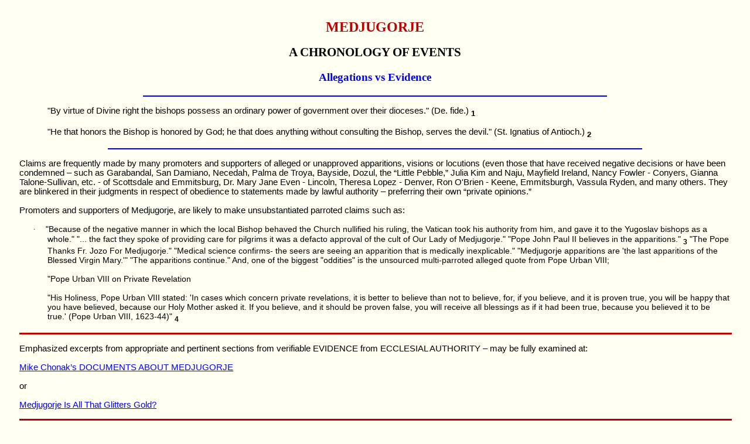

--- FILE ---
content_type: text/html
request_url: http://unitypublishing.com/Apparitions/MedjugorjeHistory.htm
body_size: 37357
content:
<!DOCTYPE HTML PUBLIC "-//W3C//DTD HTML 4.0 Transitional//EN">
<!-- saved from url=(0049)http://members.lycos.co.uk/jloughnan/meddates.htm -->
<html xmlns:v="urn:schemas-microsoft-com:vml"
xmlns:o="urn:schemas-microsoft-com:office:office"
xmlns:w="urn:schemas-microsoft-com:office:word"
xmlns="http://www.w3.org/TR/REC-html40">

<head>
<meta http-equiv=Content-Type content="text/html; charset=iso-8859-1">
<meta name=ProgId content=FrontPage.Editor.Document>
<meta name=Generator content="Microsoft FrontPage 5.0">
<meta name=Originator content="Microsoft Word 9">
<link rel=Edit-Time-Data href="./MedjugorjeHistory_files/editdata.mso">
<title>Medjugorje - A Chronological Redord</title>
<!--[if gte mso 9]><xml>
 <o:DocumentProperties>
  <o:Author>Rick Sabato</o:Author>
  <o:Template>Normal</o:Template>
  <o:LastAuthor>Rick Sabato</o:LastAuthor>
  <o:Revision>2</o:Revision>
  <o:TotalTime>18</o:TotalTime>
  <o:Created>2002-10-26T19:30:00Z</o:Created>
  <o:LastSaved>2002-10-26T19:30:00Z</o:LastSaved>
  <o:Pages>8</o:Pages>
  <o:Words>8328</o:Words>
  <o:Characters>47470</o:Characters>
  <o:Company>Unity Publishing</o:Company>
  <o:Lines>395</o:Lines>
  <o:Paragraphs>94</o:Paragraphs>
  <o:CharactersWithSpaces>58296</o:CharactersWithSpaces>
  <o:Version>9.2720</o:Version>
 </o:DocumentProperties>
</xml><![endif]-->
<style>
<!--
:hover {
	COLOR: #ff99ff
}
 /* Font Definitions */
@font-face
	{font-family:Wingdings;
	panose-1:5 0 0 0 0 0 0 0 0 0;
	mso-font-charset:2;
	mso-generic-font-family:auto;
	mso-font-pitch:variable;
	mso-font-signature:0 268435456 0 0 -2147483648 0;}
@font-face
	{font-family:Verdana;
	panose-1:2 11 6 4 3 5 4 4 2 4;
	mso-font-charset:0;
	mso-generic-font-family:swiss;
	mso-font-pitch:variable;
	mso-font-signature:647 0 0 0 159 0;}
@font-face
	{font-family:"Comic Sans MS";
	panose-1:3 15 7 2 3 3 2 2 2 4;
	mso-font-charset:0;
	mso-generic-font-family:script;
	mso-font-pitch:variable;
	mso-font-signature:647 0 0 0 159 0;}
 /* Style Definitions */
p.MsoNormal, li.MsoNormal, div.MsoNormal
	{mso-style-parent:"";
	margin-bottom:.0001pt;
	mso-pagination:widow-orphan;
	font-size:12.0pt;
	font-family:"Times New Roman";
	mso-fareast-font-family:"Times New Roman";
	color:windowtext; margin-left:0cm; margin-right:0cm; margin-top:0cm}
h1
	{margin-right:0cm;
	mso-margin-top-alt:auto;
	mso-margin-bottom-alt:auto;
	margin-left:0cm;
	mso-pagination:widow-orphan;
	mso-outline-level:1;
	font-size:18.0pt;
	font-family:Verdana;
	mso-bidi-font-family:"Times New Roman";
	color:#BB0000;
	mso-font-kerning:18.0pt;
	font-weight:bold;}
h2
	{margin-right:0cm;
	mso-margin-top-alt:auto;
	mso-margin-bottom-alt:auto;
	margin-left:0cm;
	mso-pagination:widow-orphan;
	mso-outline-level:2;
	font-size:16.0pt;
	font-family:Verdana;
	mso-bidi-font-family:"Times New Roman";
	color:black;
	font-weight:bold;}
h3
	{margin-right:0cm;
	mso-margin-top-alt:auto;
	mso-margin-bottom-alt:auto;
	margin-left:0cm;
	mso-pagination:widow-orphan;
	mso-outline-level:3;
	font-size:15.0pt;
	font-family:Verdana;
	mso-bidi-font-family:"Times New Roman";
	color:blue;
	font-weight:bold;}
h4
	{margin-right:0cm;
	mso-margin-top-alt:auto;
	mso-margin-bottom-alt:auto;
	margin-left:0cm;
	mso-pagination:widow-orphan;
	mso-outline-level:4;
	font-size:13.0pt;
	font-family:Verdana;
	mso-bidi-font-family:"Times New Roman";
	color:black;
	font-weight:bold;}
h5
	{margin-right:0cm;
	mso-margin-top-alt:auto;
	mso-margin-bottom-alt:auto;
	margin-left:0cm;
	mso-pagination:widow-orphan;
	mso-outline-level:5;
	font-size:12.0pt;
	font-family:Verdana;
	mso-bidi-font-family:"Times New Roman";
	color:black;
	font-weight:bold;}
h6
	{margin-right:0cm;
	mso-margin-top-alt:auto;
	mso-margin-bottom-alt:auto;
	margin-left:0cm;
	mso-pagination:widow-orphan;
	mso-outline-level:6;
	font-size:11.5pt;
	font-family:Verdana;
	mso-bidi-font-family:"Times New Roman";
	color:black;
	font-weight:bold;}
a:link, span.MsoHyperlink
	{color:blue;
	text-decoration:underline;
	text-underline:single;}
a:visited, span.MsoHyperlinkFollowed
	{color:purple;
	text-decoration:underline;
	text-underline:single;}
strong
	{text-transform:uppercase;}
em
	{font-weight:bold;}
p
	{margin-right:0cm;
	mso-margin-top-alt:auto;
	mso-margin-bottom-alt:auto;
	margin-left:0cm;
	mso-pagination:widow-orphan;
	font-size:12.0pt;
	font-family:Arial;
	mso-fareast-font-family:"Times New Roman";
	color:black;}
pre
	{margin:0cm;
	margin-bottom:.0001pt;
	font-size:10.0pt;
	font-family:"Courier New";
	mso-fareast-font-family:"Courier New";}
@page Section1
	{size:612.0pt 792.0pt;
	margin:72.0pt 90.0pt 72.0pt 90.0pt;
	mso-header-margin:36.0pt;
	mso-footer-margin:36.0pt;
	mso-paper-source:0;}
div.Section1
	{page:Section1;}
 /* List Definitions */
@list l0
	{mso-list-id:187185067;
	mso-list-type:hybrid;
	mso-list-template-ids:-994399290 1910506628 -2052142014 -1406898648 1410351236 2072390596 2141765540 -1654345606 -936053692 -1981907886;}
@list l0:level1
	{mso-level-number-format:bullet;
	mso-level-text:\F0B7;
	mso-level-tab-stop:36.0pt;
	mso-level-number-position:left;
	text-indent:-18.0pt;
	mso-ansi-font-size:10.0pt;
	font-family:Symbol;}
@list l1
	{mso-list-id:713233471;
	mso-list-type:hybrid;
	mso-list-template-ids:-1066476164 -1899186222 -1577953862 839126924 -1116041240 700215582 -93551042 1843589446 -1349325152 -217800336;}
@list l1:level1
	{mso-level-number-format:bullet;
	mso-level-text:\F0B7;
	mso-level-tab-stop:36.0pt;
	mso-level-number-position:left;
	text-indent:-18.0pt;
	mso-ansi-font-size:10.0pt;
	font-family:Symbol;}
@list l2
	{mso-list-id:1878934763;
	mso-list-type:hybrid;
	mso-list-template-ids:919236208 1527385788 -1796963722 1554139052 277618192 -1616054264 -487163972 164676222 -110485404 -191837184;}
@list l3
	{mso-list-id:2002345029;
	mso-list-type:hybrid;
	mso-list-template-ids:48037596 34488202 -513910804 1826494264 517894478 1415065840 -661606942 738461604 -1897647060 100935076;}
ol
	{margin-bottom:0cm;}
ul
	{margin-bottom:0cm;}
-->
</style>
<!--[if gte mso 9]><xml>
 <o:shapelayout v:ext="edit">
  <o:idmap v:ext="edit" data="1"/>
 </o:shapelayout></xml><![endif]-->
<meta content="Medjugorge - A Chronological Record - Allegations vs Evidence"
name=title>
<meta
content="allegations of medjugorje adherents vs the evidence from church documents"
name=description>
<meta
content="medjugorje, garabandal, bayside, vassula ryden, little pebble, bishop &#13;&#10;ratko peric, diocese of mostar, congregation for the doctrine of the faith, marian apparitions, holy see, non &#13;&#10;constat de supernaturalitate, private visits"
name=keywords>
<meta content="F. John Loughnan" name=author>
<meta content=HTML name=rating>
<meta content="index,follow" name=robots>
<meta content="30 days" name=revisit-after>
<meta content="09/20/02" name=date>
</head>

<body bgcolor="#fffff2" lang=EN-US link=blue vlink=purple style='tab-interval:
36.0pt'>

<div class=Section1>

<table border=0 cellspacing=0 cellpadding=0 width="100%" style='width:100.0%;
 mso-cellspacing:0cm;mso-padding-alt:18.75pt 18.75pt 18.75pt 18.75pt'>
 <tr>
  <td style='padding:18.75pt 18.75pt 18.75pt 18.75pt'>
  <h1 align=center style='text-align:center'><span style='font-family:"Comic Sans MS"'>MEDJUGORJE</span><span
  style='font-family:"Comic Sans MS";color:black'><o:p></o:p></span></h1>
  <h2 align=center style='text-align:center'><span style='font-size:15.5pt'>A
  CHRONOLOGY OF EVENTS<o:p></o:p></span></h2>
  <h3 align=center style='text-align:center'><span style='font-size:14.5pt'>Allegations
  vs Evidence<o:p></o:p></span></h3>
  <div class=MsoNormal align=center style='text-align:center'><span
  style='font-size:11.5pt;font-family:"Comic Sans MS";color:black'>
  <hr size=2 width="65%" noshade color=blue align=center>
  </span></div>
  <p style='margin-right:36.0pt;margin-left:36.0pt'><span style='font-size:
  11.0pt'>&quot;By virtue of Divine right the bishops possess an ordinary power
  of government over their dioceses.&quot; (De. fide.) </span><b><sub><span
  style='font-size:9.5pt'>1</span></sub></b><span style='font-size:11.0pt'> <o:p></o:p></span></p>
  <p style='margin-right:36.0pt;margin-bottom:12.0pt;margin-left:36.0pt'><span
  style='font-size:11.0pt'>&quot;He that honors the Bishop is honored by God;
  he that does anything without consulting the Bishop, serves the devil.&quot;
  (St. Ignatius of Antioch.) </span><b><sub><span style='font-size:9.5pt'>2</span></sub></b><span
  style='font-size:11.0pt'><o:p></o:p></span></p>
  <div class=MsoNormal align=center style='text-align:center'><span
  style='font-size:11.5pt;font-family:"Comic Sans MS";color:black'>
  <hr size=2 width="75%" noshade color=blue align=center>
  </span></div>
  <p><span style='font-size:11.0pt'>Claims are frequently made by many
  promoters and supporters of alleged or unapproved apparitions, visions or
  locutions (even those that have received negative decisions or have been condemned
  &#8211; such as Garabandal, San Damiano, Necedah, Palma de Troya, Bayside, Dozul,
  the &#8220;Little Pebble,&#8221; Julia Kim and Naju, Mayfield Ireland, Nancy Fowler -
  Conyers, Gianna Talone-Sullivan, etc. - of Scottsdale and Emmitsburg, Dr.
  Mary Jane Even - Lincoln, Theresa Lopez - Denver, Ron O'Brien - Keene,
  Emmitsburgh, Vassula Ryden, and many others. They are blinkered in their
  judgments in respect of obedience to statements made by lawful authority &#8211;
  preferring their own &#8220;private opinions.&#8221; <o:p></o:p></span></p>
  <p><span style='font-size:11.0pt'>Promoters and supporters of Medjugorje, are
  likely to make unsubstantiated parroted claims such as: <o:p></o:p></span></p>
  <p style='margin-left:36.0pt;text-indent:-18.0pt;mso-list:l1 level1 lfo3;
  tab-stops:list 36.0pt'><![if !supportLists]><span style='font-size:10.0pt;
  mso-bidi-font-size:10.5pt;font-family:Symbol'>·<span style='font:7.0pt "Times New Roman"'>&nbsp;&nbsp;&nbsp;&nbsp;&nbsp;&nbsp;&nbsp;&nbsp;
  </span></span><![endif]><span style='font-size:10.5pt'>&quot;Because of the
  negative manner in which the local Bishop behaved the Church nullified his
  ruling, the Vatican took his authority from him, and gave it to the Yugoslav
  bishops as a whole.&quot; &quot;... the fact they spoke of providing care for
  pilgrims it was a defacto approval of the cult of Our Lady of
  Medjugorje.&quot; &quot;Pope John Paul II believes in the apparitions.&quot; </span><b><sub><span
  style='font-size:9.0pt'>3</span></sub></b><span style='font-size:10.5pt'>
  &quot;The Pope Thanks Fr. Jozo For Medjugorje.&quot; &quot;Medical science
  confirms- the seers are seeing an apparition that is medically
  inexplicable.&quot; &quot;Medjugorje apparitions are 'the last apparitions of
  the Blessed Virgin Mary.'&quot; &quot;The apparitions continue.&quot; And,
  one of the biggest &quot;oddities&quot; is the unsourced multi-parroted
  alleged quote from Pope Urban VIII; <o:p></o:p></span></p>
  <p style='margin-left:36.0pt'><span style='font-size:10.5pt'>&quot;Pope Urban
  VIII on Private Revelation <o:p></o:p></span></p>
  <p style='margin-left:36.0pt'><span style='font-size:10.5pt'>&quot;His
  Holiness, Pope Urban VIII stated: 'In cases which concern private
  revelations, it is better to believe than not to believe, for, if you
  believe, and it is proven true, you will be happy that you have believed,
  because our Holy Mother asked it. If you believe, and it should be proven
  false, you will receive all blessings as if it had been true, because you
  believed it to be true.' (Pope Urban VIII, 1623-44)&quot; </span><b><sub><span
  style='font-size:9.0pt'>4</span></sub></b><span style='font-size:10.5pt'> <o:p></o:p></span></p>
  <div class=MsoNormal align=center style='text-align:center'><span
  style='font-size:11.5pt;font-family:"Comic Sans MS";color:black'>
  <hr size=3 width="100%" noshade color="#bb0000" align=center>
  </span></div>
  <p><span style='font-size:11.0pt'>Emphasized excerpts from appropriate and
  pertinent sections from verifiable EVIDENCE from ECCLESIAL AUTHORITY &#8211; may be
  fully examined at: <o:p></o:p></span></p>
  <p><span style='font-size:11.0pt'><a
  href="http://www.members.tripod.com/~chonak/documents">Mike Chonak&#8217;s
  DOCUMENTS ABOUT MEDJUGORJE</a> <o:p></o:p></span></p>
  <p><span style='font-size:11.0pt'>or <o:p></o:p></span></p>
  <p><span style='font-size:11.0pt'><a
  href="http://home.earthlink.net/~agless/Medjugorje.htm">Medjugorje Is All
  That Glitters Gold?</a><o:p></o:p></span></p>
  <div class=MsoNormal align=center style='text-align:center'><span
  style='font-size:11.5pt;font-family:"Comic Sans MS";color:black'>
  <hr size=3 width="100%" noshade color="#bb0000" align=center>
  </span></div>
  <p><span style='font-size:11.0pt'>1968: &quot;... the Holy See ordered the
  Franciscans to hand over five parishes to the diocesan clergy. They barely
  gave two parishes. In 1975, ... a Decree of the Holy See was issued regarding
  the division of parishes in Hercegovinia. The Franciscans publicly and
  collectively denounced this decree even though they administer over 80
  percent of the faithful in the diocese of Mostar.&quot; </span><b><sub><span
  style='font-size:9.5pt'>5</span></sub></b><span style='font-size:11.0pt'> <o:p></o:p></span></p>
  <p><span style='font-size:11.0pt'>1976: &quot;... due to disobedience, the
  hierarchy of the Franciscan Province along with then Provincial Silic lost
  their authority and since then the province has been without its
  independence, and the General of the Order rules directly over the Province
  'ad instar.' <o:p></o:p></span></p>
  <p><span style='font-size:11.0pt'>1981, June 24: The alleged phenomena at
  Medjugorje commenced. <o:p></o:p></span></p>
  <p><span style='font-size:11.0pt'>1981, July: Under examination, Mirjana
  Dragicevic lies under oath - first of all, she stated: &quot;'We went to look
  for our sheep when at once...' (The associate pastor interrupted and told me
  that they actually went out to smoke, which they hid from their parents.)
  'Wait a minute, Mirjana, you're under oath. Did you go out to look for your
  sheep?' She put her hand over her mouth. 'Forgive me, we went out to
  smoke'&quot; </span><b><sub><span style='font-size:9.5pt'>6</span></sub></b><span
  style='font-size:11.0pt'> <o:p></o:p></span></p>
  <p><span style='font-size:11.0pt'>1981, Dec. 19: &quot;'Our Lady said that
  the bishop is to blame for the disorder in Herzegovina. She also said that
  Rev. Ivica Vego is not to blame, yet that the bishop has all authority. Our
  Lady said that he [Vego] should remain in Mostar and not leave.' </span><b><sub><span
  style='font-size:9.5pt'>7</span></sub></b><span style='font-size:11.0pt'> <o:p></o:p></span></p>
  <p><span style='font-size:11.0pt'>1982, Jan. 3: &quot;All the 'seers' together
  asked Our Lady about Rev. Ivica Vego. Our Lady answered: 'Ivica is innocent.
  If they throw him out of the Franciscan Order, may he remain courageous....
  Ivica is innocent.' Our Lady repeated this three times.&quot; </span><b><sub><span
  style='font-size:9.5pt'>8</span></sub></b><span style='font-size:11.0pt'> <o:p></o:p></span></p>
  <p><span style='font-size:11.0pt'>1982, Jan. 11: &quot;'We asked again about
  the two chaplains of Mostar, and Our Lady repeated twice what she had
  mentioned earlier regarding them.' (Note: January 14, 1982, Vicka was at the
  Chancery office with the bishop and at that meeting she mentioned that she
  did not know Vego.)&quot; </span><b><sub><span style='font-size:9.5pt'>9</span></sub></b><span
  style='font-size:11.0pt'> <o:p></o:p></span></p>
  <p><span style='font-size:11.0pt'>1982, Jan 14: &quot;Vicka, Marija, and
  Jakov ... speaking falsehoods.&quot; </span><b><sub><span style='font-size:
  9.5pt'>10</span></sub></b><span style='font-size:11.0pt'> <o:p></o:p></span></p>
  <p><span style='font-size:11.0pt'>&quot;The chaplains of Mostar, Vego and
  Prusina, were thrown out of the Franciscan Order in January of that year by
  the superiors of their Order. Many followers of Medjugorje and 'Our Lady'
  defended the expelled chaplains...&quot; </span><b><sub><span
  style='font-size:9.5pt'>11</span></sub></b><span style='font-size:11.0pt'> <o:p></o:p></span></p>
  <p><span style='font-size:11.0pt'>1982, Jan. 20: &quot;'The children asked
  what Rev. Ivica Vego and Rev. Ivan Prusina were to do now that they were
  thrown out of the Order. Our Lady answered: 'They are innocent. The bishop
  was harsh in his decision. They can stay.'&quot; </span><b><sub><span
  style='font-size:9.5pt'>12</span></sub></b><span style='font-size:11.0pt'> <o:p></o:p></span></p>
  <p><span style='font-size:11.0pt'>1982, March [Spring]: Bishop Zanic asked
  the 'seers' to write everything they knew about the sign without making the
  'secret' public.&quot; Ivan Dragicevic wrote and dated his May 9, 1982. He
  wrote: &quot;The sign will occur in June.&quot; ... &quot;In the first
  months, they often said that the 'great sign' would come very soon, quickly,
  and so on. <b>When the first year ended, they changed their tune.&quot;</b> </span><b><sub><span
  style='font-size:9.5pt'>13</span></sub></b><span style='font-size:11.0pt'> <o:p></o:p></span></p>
  <p><span style='font-size:11.0pt'>1982, April 4: Vicka Marija and Jakov again
  caught in lying. </span><b><sub><span style='font-size:9.5pt'>14</span></sub></b><span
  style='font-size:11.0pt'> <o:p></o:p></span></p>
  <p><span style='font-size:11.0pt'>1982, April 15: &quot;Vicka asked Our Lady
  a question. 'Could you generally tell me everything about Ivica Vego and Ivan
  Prusina?' Our Lady smiled at first and then she said, 'They are innocent.'
  She repeated twice that: 'The bishop has made a mistake... let them remain at
  Mostar.... they can say Mass sometimes but may they be careful to stay away
  from attention until things calm down. They have no faults....'&quot; </span><b><sub><span
  style='font-size:9.5pt'>15</span></sub></b><span style='font-size:11.0pt'> <o:p></o:p></span></p>
  <p><span style='font-size:11.0pt'>1982, April 16: &quot;Yesterday while we
  were with Our Lady we asked her if we could pray the Our Father for them
  [Vego and Prusina]. She answered immediately: 'Yes you can,' and she prayed
  with them. When we finished the prayer she smiled and said to me: 'Those two
  are constantly on your mind.' I answered, 'You're right.' &quot; </span><b><sub><span
  style='font-size:9.5pt'>16</span></sub></b><span style='font-size:11.0pt'> <o:p></o:p></span></p>
  <p><span style='font-size:11.0pt'>1982, April 26: &quot;Our Lady: 'The bishop
  has no real love of God in his heart. Regarding the bishop, may Ivica and
  Ivan remain calm. What the bishop is doing is contrary to the will of God,
  yet he can do as he pleases, but one day justice as you have never seen shall
  be revealed.'&quot; </span><b><sub><span style='font-size:9.5pt'>17</span></sub></b><span
  style='font-size:11.0pt'> <o:p></o:p></span></p>
  <p><span style='font-size:11.0pt'>1982: The &quot;Bishop's Office had formed
  the Commission to investigate the events and to study the case [of
  Medjugorje] thoroughly. Because of it, the Bishop's Office has refrained from
  making any official statement on the real state of affairs. However, several
  times through letters, the </span><span style='font-size:11.0pt;color:blue'>Bishop's
  Office</span><span style='font-size:11.0pt'> expressed its desire, and </span><span
  style='font-size:11.0pt;color:blue'>even demanded</span><span
  style='font-size:11.0pt'>, that the </span><span style='font-size:11.0pt;
  color:blue'>propaganda stop</span><span style='font-size:11.0pt'> because of
  the </span><span style='font-size:11.0pt;color:red'>disobedience</span><span
  style='font-size:11.0pt'> of the pastoral personnel and the
  &quot;visionaries.&quot; This was a futile attempt...&quot;: </span><b><sub><span
  style='font-size:9.5pt'>18</span></sub></b><span style='font-size:11.0pt'> <o:p></o:p></span></p>
  <p><span style='font-size:11.0pt'>1982, May 9: &quot;Most certainly the
  Pastoral personnel of the Medjugorje parish know about the newest
  developments and the circumstances of the letter of the 'visionary' Ivan
  Dragicevic on the sign that he described on May 9, 1982 during his stay in
  the seminary in Visoko. With a copy of that letter we are also supplying you
  with a copy of the Minutes of the last meeting of the Commission on the
  Events of Medjugorje held in Mostar on March 7, 1985, on the occasion of the
  opening of Ivan Dragicevic's letter. This letter contains the described sign
  which would occur in order to confirm the 'apparitions' of the Madonna in
  Medjugorje. Last year, in a conversation with [members of] the investigating
  Commission, Ivan Dragicevic declared that the sign we speak of will be the
  Madonna's shrine and that that sign will appear suddenly one morning. </span><b><sub><span
  style='font-size:9.5pt'>19</span></sub></b><span style='font-size:11.0pt'> <o:p></o:p></span></p>
  <p><span style='font-size:11.0pt'>1983, Jan.: &quot;Rev. Grafenauer, a Jesuit
  priest, came to me with the intention of researching the phenomenon of
  Medjugorje. He listened to 20 cassettes, and after having listened to them he
  said that he would not go to Medjugorje because he concluded that Our Lady
  was not appearing there. Upon my insistence he went to Medjugorje and after a
  few days he came back as a 'convert' of Fr. Vlasic. He brought some
  documents, threw them on the table and said: 'Here's what Our Lady wishes to
  tell you!' </span><span style='font-size:11.0pt;color:blue'>I understood this
  as a plot to overthrow the bishop with the help of Our Lady.</span><span
  style='font-size:11.0pt'> The documents he brought were a compilation of
  Vicka's diary, the parish chronicle and hand-written documents. For this
  reason it is difficult to establish where they were first written. Vicka and
  those who defend Medjugorje hid this from the bishop for more than a year. </span><b><sub><span
  style='font-size:9.5pt'>20</span></sub></b><span style='font-size:11.0pt'> <o:p></o:p></span></p>
  <p><span style='font-size:11.0pt'>1983, May 7: Vicka wrote to Bishop Zanic:
  &quot;'I have found out that excerpts from my diary are being
  distributed.....'&quot; </span><b><sub><span style='font-size:9.5pt'>21</span></sub></b><span
  style='font-size:11.0pt'> <o:p></o:p></span></p>
  <p><span style='font-size:11.0pt'>1983, Dec. &quot;The Marian theologian </span><span
  style='font-size:11.0pt;color:blue'>Rene Laurentin</span><span
  style='font-size:11.0pt'> ... came to visit me ... When he asked me why I did
  not believe in the apparitions, I told him that according to the diary of
  Vicka and the words of the other 'seers' this 'Lady' has been speaking
  against the bishop. Laurentin quickly responded: <i>'Don't publish that,
  because there are so many pilgrims and converts here.'</i> I was scandalized
  by this statement of this well-known Mariologist!&quot; </span><b><sub><span
  style='font-size:9.5pt'>22</span></sub></b><span style='font-size:11.0pt'> <o:p></o:p></span></p>
  <p><span style='font-size:11.0pt'>1984, March 24: &quot;The Commission on the
  Medjugorje events issued a warning. [against the propaganda and disobedience]
  Unfortunately all this remained fruitless. &quot; </span><b><sub><span
  style='font-size:9.5pt'>23</span></sub></b><span style='font-size:11.0pt'> <o:p></o:p></span></p>
  <p><span style='font-size:11.0pt'>1984, April 24: &quot;Ivan sent messages
  from Our Lady to the bishop...'My son Jesus is praying for him so that he
  [the bishop] would believe and therefore take better action in favor of
  Medjugorje.' She added: 'How would he react if my son were to appear on
  earth? Would he then believe?&quot; </span><b><sub><span style='font-size:
  9.5pt'>24</span></sub></b><span style='font-size:11.0pt'> <o:p></o:p></span></p>
  <p><span style='font-size:11.0pt'>1984, &quot;Fifty </span><span
  style='font-size:11.0pt;color:blue'>miraculous healings</span><span
  style='font-size:11.0pt'> have been mentioned, then 150, 200, 300, and so on.
  Laurentin chose 56 dossiers and sent them to the &quot;Bureau medical de
  Lourdes.&quot; </span><b><sub><span style='font-size:9.5pt'>25</span></sub></b><span
  style='font-size:11.0pt'> <o:p></o:p></span></p>
  <p><span style='font-size:11.0pt'>1984, October: &quot;... the Yugoslavian
  Bishops' Conference issued an order prohibiting official pilgrimages to
  Medjugorje; and an official pilgrimage was defined as any group organized to
  come to Medjugorje. This did not help either. </span><b><sub><span
  style='font-size:9.5pt'>26</span></sub></b><span style='font-size:11.0pt'> <o:p></o:p></span></p>
  <p><span style='font-size:11.0pt'>1984 , Oct. 31: &quot;At our meeting, held
  in the Chancery Office in Mostar on October 31, 1984, I demanded that
  Medjugorje's occurrences 'be toned down and eliminated little by little.' <o:p></o:p></span></p>
  <p><span style='font-size:11.0pt'>&quot;In the meantime, matters remain as
  they were, and a great disgrace is expected to befall the Church. Now,
  without any delay, after all this, I demand from you that you remove the
  'visionaries' from public display and put an end to their 'visions' in the
  parish church. They have had 'visions' in Mostar, and earlier in Sarajevo,
  Visoko and Dubrovnik. Let them now have them at their homes: people say that
  they had them at their homes during 1981. In ten days the new statue of the
  Gospa in front of the main altar ought to be discreetly removed late one
  evening and replaced by the old one. You must stop talking about apparitions
  and also cease publicizing messages. The devotions that grew out of the
  'apparitions' and their messages must be eliminated, sales of souvenirs and
  printed material which propagate the 'apparitions' must also stop. The
  faithful can go to the sacrament of reconciliation and attend Mass. </span><span
  style='font-size:11.0pt;color:blue'>I do not allow</span><span
  style='font-size:11.0pt'> the other priests, </span><span style='font-size:
  11.0pt;color:red'>especially Fathers Jozo Zovko, Tomislav Vlasic and Ljudevit
  Rupcic</span><span style='font-size:11.0pt'>, </span><span style='font-size:
  11.0pt;color:blue'>to celebrate Mass for the faithful or to preach.</span><span
  style='font-size:11.0pt'> <o:p></o:p></span></p>
  <p><span style='font-size:11.0pt'>&quot;The 'visionaries' must give you
  whatever they wrote, especially what pertains to the so called 'Biography of
  the Madonna.' No excuse that that's a secret can justify them from not
  handing over that material to you. Since there was so much public talk about
  their Diaries and their other writings, and since all this had a great
  influence on the events of Medjugorje, thus all these documents and
  [written]) materials fall under the supervision of the Ordinary and become
  subject to the investigation of the phenomenon of Medjugorje.&quot; </span><b><sub><span
  style='font-size:9.5pt'>27</span></sub></b><span style='font-size:11.0pt'> <o:p></o:p></span></p>
  <p><span style='font-size:11.0pt'>1985, March 7:&quot;Three members of the
  commission went to ask Ivan if what Laurentin wrote were true.&quot; -
  &quot;When will this [sign] occur? <b>The sign will occur in June&quot;</b>
  [It didn't happen!!! F.J.L.] </span><b><sub><span style='font-size:9.5pt'>28</span></sub></b><span
  style='font-size:11.0pt'> <o:p></o:p></span></p>
  <p><span style='font-size:11.0pt'>1985, May 13: &quot;The Congregation for
  the Doctrine of the Faith sent a special letter to the Italian Bishops'
  Conference asking the bishops to discourage organized pilgrimages... as well
  as all forms of propaganda. This did not bring any results either.&quot; </span><b><sub><span
  style='font-size:9.5pt'>29</span></sub></b><span style='font-size:11.0pt'> <o:p></o:p></span></p>
  <p><span style='font-size:11.0pt'>1987, January 29:&quot;...it seemed fitting
  to continue the investigation on the level of the Episcopal Conference with
  the institution of a new Commission for that purpose. <o:p></o:p></span></p>
  <p><span style='font-size:11.0pt'>&quot;The Congregation for the Doctrine of
  the faith was informed. It expressed its appreciation for the work carried
  out by the diocesan commission under the responsibility of the local
  Ordinary, and it encouraged the continuance of the work at the national
  episcopal level. <o:p></o:p></span></p>
  <p><span style='font-size:11.0pt'>&quot;The Episcopal Conference, therefore,
  is establishing a commission to continue the investigation of the events at Medjugorje...Therefore,
  </span><span style='font-size:11.0pt;color:blue'>it is not permissible to
  organize pilgrimages and other manifestations <b>motivated by</b> the
  supernatural character attributed to the events of Medjugorje.</span><span
  style='font-size:11.0pt'> Legitimate devotion to Our Lady, recommended by the
  Church, must conform to the directives of the Magisterium and especially to
  those contained in the Apostolic Exhortation Marialis Cultus of 2 February
  1974 (cf. AAS, 66, 1974, pp. 113-168).&quot; </span><b><sub><span
  style='font-size:9.5pt'>30</span></sub></b><span style='font-size:11.0pt'> <o:p></o:p></span></p>
  <p><span style='font-size:11.0pt'>1987, July 24: &quot;... a commission is
  mounting an enquiry on the matter. The said Commission has been established
  by the Yugoslavian Bishop's Conference ... <o:p></o:p></span></p>
  <p><span style='font-size:11.0pt'>&quot;In the meantime, there were some who
  were in a hurry and wanted to go ahead, before the Church's verdict. They
  proclaimed the existence of miracles and supernatural happenings; </span><span
  style='font-size:11.0pt;color:blue'>from the altar they preached private
  revelations</span><span style='font-size:11.0pt'>, a breach to Church
  regulations as long as those revelations have not been recognized as
  authentic. For this reason, various Church authorities kept warning against
  organizing pilgrimages and to wait for the Church's verdict. <o:p></o:p></span></p>
  <p><span style='font-size:11.0pt'>&quot;Finally, when the second Commission
  was set up, His Eminence Cardinal Franjo Kuharic, and the Ordinary of Mostar,
  declared on behalf of the Yugoslavian Bishops' Conference in their January 9,
  1987 press release: <o:p></o:p></span></p>
  <p class=MsoNormal style='margin-right:36.0pt;mso-margin-top-alt:auto;
  mso-margin-bottom-alt:auto;margin-left:36.0pt'><span style='font-size:11.5pt;
  font-family:"Comic Sans MS";color:black'>'For that reason, it is not permitted
  either to organize pilgrimages or to arrange other manifestations motivated
  by the supernatural character which might be attributed to the Medjugorje
  events.' <o:p></o:p></span></p>
  <p class=MsoNormal><span style='font-size:11.5pt;font-family:"Comic Sans MS";
  color:blue'>&quot;This was said by the highest authority in the Church</span><span
  style='font-size:11.5pt;font-family:"Comic Sans MS";color:black'>, and this
  should not be overlooked as if nothing had been said. <o:p></o:p></span></p>
  <p><span style='font-size:11.0pt'>&quot;It is sufficient to recall Garabandal
  in Spain, San Damiano in Italy, and tens of similar cases in recent years. In
  Garabandal the visionaries kept saying that the Madonna has promised a big
  sign for the entire world. Since then twenty-five years have passed and the
  big sign has not appeared. Had the Madonna left a sign here, everybody would
  know what this is all about. <o:p></o:p></span></p>
  <p><span style='font-size:11.0pt'>&quot;... I, the Ordinary of Mostar,
  responsible before God for the discipline in the diocese, repeat and sanction
  former decisions of the ecclesiastical authorities. I </span><span
  style='font-size:11.0pt;color:red'>do forbid the priests who organize
  pilgrimages or come here ascribing a supernatural character to these
  events,to celebrate Mass in the territory of my diocese</span><span
  style='font-size:11.0pt'>, and this </span><span style='font-size:11.0pt;
  color:blue'>until the Commission of the Bishops' Conference ends its
  inquiry.&quot;</span><span style='font-size:11.0pt'> </span><b><sub><span
  style='font-size:9.5pt'>31</span></sub></b><span style='font-size:11.0pt'> <o:p></o:p></span></p>
  <p><span style='font-size:11.0pt'>1985, Jan. 31: Cardinal Joseph Ratzinger,
  head of the Sacred Congregation for the Doctrine of the Faith, in answer to
  questions, again reminded the world that &quot;Poem of the man-God&quot; has
  continued to be condemned. He informed Cardinal Siri: <o:p></o:p></span></p>
  <p><span style='font-size:11.0pt'>&quot;After the dissolution of the Index,
  when some people thought the printing and distribution of the work was
  permitted, they were reminded again in <i>'L'Osservatore Romano'</i> (June
  15, 1966) that 'The Index retains its moral force despite its
  dissolution.'&quot; <o:p></o:p></span></p>
  <p><span style='font-size:11.0pt'>1988, Jan. 27: &quot;Medjugorje [alleged]
  visionary Vicka Ivankovic, in an interview with an American attorney said:
  'Our Lady said if a person wants to know Jesus, he should read THE POEM OF
  THE MAN-GOD by Maria Valtorta. That book is the truth.'&quot; </span><b><sub><span
  style='font-size:9.5pt'>32</span></sub></b><span style='font-size:11.0pt'> <o:p></o:p></span></p>
  <p><span style='font-size:11.0pt'>1988, July 11: &quot;3. From the text and
  testimonies which bear my signature it follows that the Madonna communicated
  to me that the community and the program of Father Tomislav V[lasic]. and
  Agnes Heupel are the way God intended for me and the rest of us. Now I repeat
  that I have never received from the Madonna, nor have I given to Father
  Tomislav V., not to any other individual, any such approval or instructions
  from the Madonna. <o:p></o:p></span></p>
  <p><span style='font-size:11.0pt'>&quot;4. </span><span style='font-size:
  11.0pt;color:blue'>My first declaration</span><span style='font-size:11.0pt'>,
  as published in Croatian and Italian, </span><span style='font-size:11.0pt;
  color:red'>does not correspond to the truth</span><span style='font-size:
  11.0pt'>. I personally had no desire to give any sort of written declaration.
  Father Tomislav V. kept suggesting to me, stressing over and over again, that
  I as a seer should write the declaration which the world was waiting for. <o:p></o:p></span></p>
  <p><span style='font-size:11.0pt'>&quot;5. I also have to say that the
  contents of &quot;My Declaration&quot; as it presented bearing my signature
  pose some questions...: 'Anything in my statement which might be construed as
  the Madonna's approval of the undertaking of Father Tomislav Vlasic and Agnes
  Heupel is </span><span style='font-size:11.0pt;color:red'>absolutely not in
  conformity with the truth</span><span style='font-size:11.0pt'>, and in the
  same way, the idea that I had a spontaneous desire to write my declaration of
  April 1988 is </span><span style='font-size:11.0pt;color:red'>also not in
  conformity with the truth.'</span><span style='font-size:11.0pt'>&quot; </span><b><sub><span
  style='font-size:9.5pt'>33</span></sub></b><span style='font-size:11.0pt'> <o:p></o:p></span></p>
  <p><span style='font-size:11.0pt'>1989, August 23: &quot;In a letter dated
  February 6, 2000, to priest-author Rudo Franken, Peric stated: 'regarding
  Father Fra Jozo Zovko, OFM, member of the Franciscan Province of Herzegovina
  [Zovko is the confidant of the Medjugorje visionaries, and a central figure
  in the apparitions] ... I am obliged to inform you that he was revoked of
  &quot;every faculty and canonical mission in the diocese of Mostar-Duvno and
  Trebinje-Mrkan&quot; by my predecessor Bishop Monsignor Pavao Zanic, died on
  the last 11 January, in a letter of this diocesan chancery office Nr. 622/89.
  <o:p></o:p></span></p>
  <p><span style='font-size:11.0pt'>&quot;As the present diocesan Bishop of
  these two Dioceses of Herzegovina, I withhold this decision and action.
  Futhermore, since he has heard confessions without the necessary faculty, he
  has also fallen into the penalties prescribed in Canons 1378 2, 1. I notified
  him of this in my letter ... of 14 June 1994. <o:p></o:p></span></p>
  <p><span style='font-size:11.0pt'>&quot;The Congregation for the
  Evangelization of the Peoples requested in 1990 that he [go] away from
  Medjugorje, into a 'convento lontano,' but he is still very involved in the
  Medjugorje affair, residing in Siroki Brijeg and visiting Medjugorje. <o:p></o:p></span></p>
  <p><span style='font-size:11.0pt'>&quot;Fr. Jozo Zovko is a disobedient
  Franciscan. <o:p></o:p></span></p>
  <p><span style='font-size:11.0pt'>&quot;Fr. Zovko is constructing a Convent
  of great proportions in Siroki Brijeg in this diocese without a permission of
  the ecclesiastical authority. According to the project, of 1997, it costs
  about 8 millions DEM. From where [the money comes], I do not know.&quot; </span><b><sub><span
  style='font-size:9.5pt'>34</span></sub></b><span style='font-size:11.0pt'> <o:p></o:p></span></p>
  <p><i><span style='font-size:11.0pt'>1990, Feb. &quot;Promoters of Medjugorje
  concealing the truth&quot;</span></i><span style='font-size:11.0pt'> <o:p></o:p></span></p>
  <p><span style='font-size:11.0pt'>&quot;2... I told him about the case of the
  ex-Franciscan priest Ivica Vego. Due to his </span><span style='font-size:
  11.0pt;color:red'>disobedience</span><span style='font-size:11.0pt'>, by an
  order of the Holy Father the pope, he was thrown out of the Franciscan
  religious order by his General, dispensed from his vows and suspended <i>&quot;a
  divinis.&quot;</i> He did not obey this order, and he continued to celebrate
  Mass, distribute the sacraments and pass the time with his mistress...
  According to the diary of Vicka and the statements of the &quot;seers&quot;,
  Our Lady claimed 13 times that Vego was innocent and that the bishop was
  wrong. When his mistress, Sister Leopolda, a nun, became pregnant, both of
  them left Medjugorje and the religious life and began to live together near
  Medjugorje where their child was born. Now they have two children. His
  prayerbook is still sold at Medjugorje and elsewhere in hundreds of thousands
  of copies. <o:p></o:p></span></p>
  <p><span style='font-size:11.0pt'>&quot;3. The Marian theologian </span><span
  style='font-size:11.0pt;color:blue'>Rene Laurentin</span><span
  style='font-size:11.0pt'> behaves in the same manner. He came to visit me
  around Christmas 1983, and I offered him dinner. When he asked me why I did
  not believe in the apparitions, I told him that according to the diary of
  Vicka and the words of the other 'seers' this 'Lady' has been speaking
  against the bishop. Laurentin quickly responded: <i>'Don't publish that,
  because there are so many pilgrims and converts here.'</i> I was scandalized
  by this statement of this well-known Mariologist! Unfortunately this has
  remained Laurentin's position: to hide the truth and defend falsehoods... The
  'seers' and defenders of Medjugorje led by Laurentin from the very outset
  have seen that the modern believer in a communist country very quickly believes
  in something 'miraculous,' in apparent miraculous healings and apparent
  messages from 'Our Lady.' <o:p></o:p></span></p>
  <p><span style='font-size:11.0pt'>&quot;4. ...Fanciscans, Vego and Prusina,
  who were thrown out of their Order)..., fanatical prayer groups that are
  inspired by the apparent messages of Our Lady, and finally there is the
  greatest motivator of all -- money. No one even mentions that which throws
  doubt on the 'apparitions.' The bishop has been warning everyone, but the
  'machinery' has been working overtime. <o:p></o:p></span></p>
  <p><span style='font-size:11.0pt'>&quot;Fifty </span><span style='font-size:
  11.0pt;color:blue'>miraculous healings</span><span style='font-size:11.0pt'>
  have been mentioned, then 150, 200, 300, and so on. Laurentin chose 56
  dossiers and sent them to the &quot;Bureau medical de Lourdes.&quot; Dr.
  Mangiapan responded in their <i>Bulletin,</i> April '84, that these dossiers
  have no practical value, and they cannot be used or considered as serious
  proofs of the apparitions in Medjugorje. Much has been written about the
  healing of Diane Basile. I sent the dossier to Dr. Mangiapan who studied the
  case and then took the position <i>&quot;opinion plus que reservée.&quot;</i>
  It is a case of multiple sclerosis. More will be written about this later in
  a book.&quot; <o:p></o:p></span></p>
  <p><i><span style='font-size:11.0pt'>&quot;The credibility of the seers:
  Mirjana Dragicevic&quot;</span></i><span style='font-size:11.0pt'> <o:p></o:p></span></p>
  <p><span style='font-size:11.0pt'>&quot;5. &quot;One month after the
  beginning of the 'apparitions' I went to Medjugorje to question the 'seers.'
  I asked each of them to take an oath on the cross and demanded that they
  speak the truth. (This conversation and oath were recorded on tape.) The
  first one was Mirjana: 'We went to look for our sheep when at once...' (The
  associate pastor interrupted and told me that they actually went out to
  smoke, which they hid from their parents.) 'Wait a minute, Mirjana, you're
  under oath. Did you go out to look for your sheep?' She put her hand over her
  mouth. 'Forgive me, we went out to smoke,' she said... <o:p></o:p></span></p>
  <p><span style='font-size:11.0pt'>&quot;Later on, she claimed that Our Lady
  said that all faiths are equal. How much can we believe Mirjana?&quot; <o:p></o:p></span></p>
  <p><i><span style='font-size:11.0pt'>&quot;The credibility of the seers:
  Vicka Ivankovic&quot;</span></i><span style='font-size:11.0pt'> <o:p></o:p></span></p>
  <p><span style='font-size:11.0pt'>&quot;7. On the 14th of January 1982 Vicka,
  Marija, and little Jakov came to visit me. Vicka began to speak quite
  nervously because she was speaking falsehoods. She said, 'Our Lady sent us to
  you to tell you that you are too harsh with Franciscans...' In what way? 'We
  don't know!' <o:p></o:p></span></p>
  <p><span style='font-size:11.0pt'>&quot;Two Franciscan chaplains in Mostar,
  Ivica Vego and Ivan Prusina, which the bishop sought to remove from Mostar
  because of disorder and disobedience towards the faithful of the
  newly-established cathedral parish in Mostar, defended themselves before
  their superiors by saying they would not leave Mostar because Our Lady,
  through Vicka, told them not to leave. This was mentioned to me by a member
  of the Franciscan Provincial Council. <o:p></o:p></span></p>
  <p><span style='font-size:11.0pt'>&quot;I asked Vicka at our meeting: 'Did
  Our Lady mention anything about the Mostar chaplains, Vego and Prusina?' 'She
  did not. We don't know them,' responded all three. Our conversation lasted 30
  minutes, and I taped all of it. I repeated the question of the chaplains of
  Mostar several times, and they always responded, 'We don't know them.' Later
  on, I found from Vicka's diary that they knew the chaplains very well. It was
  clear to me that they were lying, yet I did not want to mention this to them
  in order to maintain their confidence during our conversations.&quot; <o:p></o:p></span></p>
  <p><span style='font-size:11.0pt'>&quot;8. On the 4th of April 1982, Vicka
  and Jakov came to visit me 'sent by Our Lady.' The chaplains of Mostar, Vego
  and Prusina, were thrown out of the Franciscan Order in January of that year
  by the superiors of their Order. Many followers of Medjugorje and 'Our Lady'
  defended the expelled chaplains. During our conversation, Vicka very
  excitedly began: 'The last time we were with you, we didn't tell you
  everything and for this reason Our Lady scolded us. We spoke of many things
  and therefore we forgot...' 'What did you forget?' 'Our Lady told us to tell
  you that those chaplains, Vego and Prusina, are priests and, therefore, they
  can celebrate Mass just like other priests.' 'Wait a minute. Did Our Lady
  tell you this before our last meeting?' 'Yes, that's why she sent us to you.
  Last time I spoke of many other things and I forgot to mention this.' During
  that previous meeting I asked her directly several times if Our Lady
  mentioned anything about the two chaplains. It was </span><span
  style='font-size:11.0pt;color:red'>clear to me that Vicka was lying</span><span
  style='font-size:11.0pt'>, and this was proof enough for me not to trust her
  statements. Marija and Jakov also participated in this lie.&quot; <o:p></o:p></span></p>
  <p><span style='font-size:11.0pt'>&quot;9. Towards the end of January 1983,
  Rev. Grafenauer, a Jesuit priest, came to me [see 1983 Jan. entry above] ...
  Here are a few quotes:&quot; [cf. individual entries above.] <o:p></o:p></span></p>
  <p><span style='font-size:11.0pt'>&quot;10. Vicka never denied that Our Lady
  said these things or that she wrote these things down in her diary. The
  assurance and authenticity of this can be best confirmed by a cassette taped
  by Rev. Grafenauer during his talks with Vicka and Marija. He left taped
  copies of the cassette in the parish of Medjugorje, with the bishop, and he
  left one with the Bishops' Conference in Zagreb. The cassette should be
  heard!&quot; [The conversation text may be seen in the full Feb. 1990 file. ,
  but it includes the following: <o:p></o:p></span></p>
  <p><span style='font-size:11.0pt'>&quot;Grafenauer: If Our Lady said this and
  the Pope says that they cannot.... <o:p></o:p></span></p>
  <p><span style='font-size:11.0pt'>&quot;Vicka: <b>The Pope can say what he
  wants, I'm telling it as it is! </b><o:p></o:p></span></p>
  <p><span style='font-size:11.0pt'>&quot;Grafenauer: See, this is how one can
  come to the conclusion that this is not Our Lady... when the Pope says no,
  they cannot celebrate Mass, and they cannot hear confessions, and then on the
  other hand, Our Lady says they can do both, this cannot be! <o:p></o:p></span></p>
  <p><span style='font-size:11.0pt'>&quot;Vicka: I know what is right [What Our
  Lady said]. <o:p></o:p></span></p>
  <p><span style='font-size:11.0pt'>&quot;Grafenauer: This cannot be true. I
  would put my hand into fire to testify that this is not Our Lady speaking.
  When a person has a greater gift there also exists a greater danger that the
  devil could be at work upon this person.&quot; <o:p></o:p></span></p>
  <p><i><span style='font-size:11.0pt'>&quot;The credibility of the 'seers':
  Marija Pavlovic.</span></i><span style='font-size:11.0pt'> <o:p></o:p></span></p>
  <p><span style='font-size:11.0pt'>&quot;14. The same Marija Pavlovic made
  another <a
  href="http://members.tripod.com/~chonak/documents/m19880711_pavlovic.html">public
  declaration</a> on the 11th of July 1988. ...: 'I feel a moral obligation to
  declare before God, Our Lady (the Madonna), and the Church...<b>I now declare
  that ... My first declaration... does not correspond to the truth...&quot;</b>
  <o:p></o:p></span></p>
  <p><span style='font-size:11.0pt'>&quot;15. Marija does not deny that she
  gave her first statement... She has lied, and this she attributes to Our
  Lady. It is evident that Marija is a toy in Rev. Vlasic's hands...&quot; <o:p></o:p></span></p>
  <p><span style='font-size:11.0pt'>&quot;</span><span style='font-size:11.0pt;
  color:blue'>It is a terrible sin to attribute one's own lies to Our Lady</span><span
  style='font-size:11.0pt'>. When the world learns of this, who will believe
  them anymore? They have been discredited. No one can destroy this material
  evidence. It will be reproduced and spread by word of mouth. I know well that
  there are many who disregard such material. They accept the events of
  Medjugorje irrationally, with great emotion and with personal interests. They
  are blind, but these documents will remain a part of the history of the
  Church and Mariology.&quot; <o:p></o:p></span></p>
  <p><i><span style='font-size:11.0pt'>The credibility of the 'seers': Ivan
  Dragicevic</span></i><span style='font-size:11.0pt'> <o:p></o:p></span></p>
  <p><span style='font-size:11.0pt'>&quot;16. &quot;Regarding the &quot;great
  sign&quot;, Vicka mentions this 13 times in the diaries, 14 times it is
  mentioned in the parish chronicle, 52 times on the cassettes, and in numerous
  times in talks with the bishop. <o:p></o:p></span></p>
  <p><span style='font-size:11.0pt'>&quot;In the spring of 1982, I asked the
  'seers' to write everything they knew about the sign without making the
  'secret' public. The way I suggested they do it was to write down information
  on paper in duplicate. Then this would be sealed in an envelope, and one copy
  would remain with them and one with the bishop. When the 'sign' occurs, then
  we would open the envelopes and see whether or not the 'sign' was predicted.
  Rev. Tomislav Vlasic, pastor of Medjugorje at the time, told the 'seers' to
  say that Our Lady said not to write anything down, and so they didn't.
  However, Ivan Dragicevic was in the Franciscan minor seminary at Visoko,
  Bosnia at the time, and he wasn't informed of this on time. <o:p></o:p></span></p>
  <p><span style='font-size:11.0pt'>&quot;Two members of the first Commission,
  Dr. M. Zovkic and Dr. Z. Puljic (now bishop of Dubrovnik), went to visit Ivan
  in Visoko. They gave him a sheet of paper which was somewhat greenish in color
  with questions typed out on it. Ivan wrote down the content of the 'sign,'
  dated the document and signed it in their presence without a word or any sign
  of fear. A few years later, Laurentin wrote that Ivan told him personally
  that he wrote absolutely nothing down on that sheet of paper and that he
  tricked the two members of the Commission. <o:p></o:p></span></p>
  <p><span style='font-size:11.0pt'>&quot;On March 7, 1985, three members of
  the Commission went to ask Ivan if what Laurentin wrote were true. Ivan said
  it was true and that they could freely go ahead and open the envelope in the
  Chancery office because in it they would only find a white sheet of paper.
  They came back to Mostar where the Commission was having a meeting and before
  all the members, they opened the envelope. In the envelope on a greenish sheet
  of paper they found written the content of the sign: 'Our Lady said that she
  would leave a sign. The content of this sign I reveal to your trust. The sign
  is that there will be a great shrine in Medjugorje in honor of my
  apparitions, a shrine to my image. When will this occur? The sign will occur
  in June.'&quot; <o:p></o:p></span></p>
  <p><span style='font-size:11.0pt'>&quot;Of the one hundred diocesan priests
  in the dioceses of Hercegovina, not one believes in the apparitions.&quot; <o:p></o:p></span></p>
  <p><b><span style='font-size:11.0pt'>&quot;This blindness towards the events
  in Medjugorje has also caught some priests and bishops.&quot;</span></b><span
  style='font-size:11.0pt'> </span><b><sub><span style='font-size:9.5pt'>35</span></sub></b><span
  style='font-size:11.0pt'> <o:p></o:p></span></p>
  <p><span style='font-size:11.0pt'>1990, Nov. 27-28: &quot;From the very
  beginning, the bishops have been following the events of Medjugorje through
  the local bishop, the bishops' commission and the commission of the Bishops'
  Conference of Yugoslavia for Medjugorje. On the basis of studies that have
  been made to this moment, </span><span style='font-size:11.0pt;color:blue'>it
  cannot be confirmed that supernatural apparitions and revelations are
  occurring here. <o:p></o:p></span></p>
  <p><span style='font-size:11.0pt'>&quot;<b>Yet</b>, the <b>gathering of
  faithful</b> from various parts of the world to Medjugorje, motivated by
  reasons of faith, <b>requires the pastoral attention and care of the bishops</b>.
  Therefore, in the spirit of church communion, our bishops' conference is
  willing to </span><span style='font-size:11.0pt;color:blue'>assist</span><span
  style='font-size:11.0pt'> the diocesan bishop in organizing the pastoral
  activity in Medjugorje so that a proper liturgical and sacramental life may
  be promoted, and so that manifestations and contents which are not in accord
  with the spirit of the church may be prevented and hindered.&quot; </span><b><sub><span
  style='font-size:9.5pt'>36</span></sub></b><span style='font-size:11.0pt'> <o:p></o:p></span></p>
  <p><span style='font-size:11.0pt'>1991, April 10: &quot;On the basis of
  studies it cannot be affirmed that supernatural apparitions and revelations
  are occurring.&quot;</span><b><sub><span style='font-size:9.5pt'>37</span></sub></b><span
  style='font-size:11.0pt'> <o:p></o:p></span></p>
  <p><span style='font-size:11.0pt'>MAY 6,1992. &quot;Archbishop Dionigi
  Tettamanzi, in his capacity as Secretary General of the Italian Bishops'
  Conference, wrote to the publisher Emilio Pisani to request that 'in the
  event the volumes [&quot;Poem of the man-God&quot;] are reprinted, it be
  clearly stated at the outset that the 'visions' and 'dictations' related
  therein may not be considered to possess a supernatural origin, but must
  simply be deemed literary forms of which the author has made use to narrate
  the life of Jesus in her own way.&quot; </span><b><sub><span
  style='font-size:9.5pt'>38</span></sub></b><span style='font-size:11.0pt'> <o:p></o:p></span></p>
  <p><span style='font-size:11.0pt'>Given that the publisher had not done this
  up to date, there is little hope that the request would be complied with. In
  fact, the Melbourne distributor of Valtorta's works offered me the new (in
  2001) Italian edition. He was not able to establish whether or not the
  disclaimer was printed in this new edition! [F.J.L.] <o:p></o:p></span></p>
  <p><span style='font-size:11.0pt'>1992: [that is, 3 years AFTER Fr. Jozo
  Zovko is reported as having been revoked of &quot;every faculty and canonical
  mission in the diocese of Mostar-Duvno and Trebinje-Mrkan&quot; by&quot;
  Bishop Pavao Zanic.] - it is reported reported August 24, 2002 [!] &quot;in
  the Zagreb daily newspaper, The Vercernji List. <o:p></o:p></span></p>
  <p><span style='font-size:11.0pt'>&quot;The headline states, 'A surprising
  gesture from the Vatican. The Pope thanks Father Jozo for Medjugorje!' <o:p></o:p></span></p>
  <p><span style='font-size:11.0pt'>&quot;The cover photo was taken when the
  Holy Father welcomed Fr. Jozo in 1992, in the midst of the Bosnian war. At
  that time the Pope told him: 'I am with you, protect Medjugorje! Protect Our
  Lady's messages!'&quot; </span><b><sub><span style='font-size:9.5pt'>39</span></sub></b><span
  style='font-size:11.0pt'> <o:p></o:p></span></p>
  <p><span style='font-size:11.0pt'>1992, July 21: &quot;Caritas of Birmingham,
  the American promoters of 'The Poem' wrote a pleading letter to Cardinal
  Ratzinger... Cardinal Ratzinger felt that the bishop of Birmingham, Alabama
  should answer the letter, and AGAIN Bishop Raymond J. Boland restated that
  they cannot be considered supernatural in origin.&quot; </span><b><sub><span
  style='font-size:9.5pt'>40</span></sub></b><span style='font-size:11.0pt'> <o:p></o:p></span></p>
  <p><span style='font-size:11.0pt'>1993, Apr. 17: Cardinal Ratzinger said that
  the books cannot be considered supernatural in origin. &quot;The 'visions'
  and 'dictations' referred to in the work, 'The Poem of the man-God,' are
  simply the literary forms used by the author to narrate in her own way the
  life of Jesus. They cannot be considered supernatural in origin.&quot; </span><b><sub><span
  style='font-size:9.5pt'>41</span></sub></b><span style='font-size:11.0pt'> <o:p></o:p></span></p>
  <p><span style='font-size:11.0pt'>1993, October: &quot;Perhaps misinformation
  is another of Medjugorje's phenomena... <o:p></o:p></span></p>
  <p><span style='font-size:11.0pt'>&quot;But after a few months, when he heard
  the small fibs and large lies, insincerities, inexactitudes, and all sorts of
  fabricated stories from those who claimed that the Gospa was appearing to
  them, he became totally convinced that it was not a matter of supernatural
  apparitions of the Gospa. Then he started to bring out the truth and to
  expose the falsehoods. The greatest satisfaction of his ten years of hard
  work was when the bishops of Yugoslavia at their spring meeting at Zadar on
  April 10, 1991, dutifully declared: </span><span style='font-size:11.0pt;
  color:blue'>&quot;On the basis of studies it cannot be affirmed that supernatural
  apparitions and revelations are occurring.&quot;</span><span
  style='font-size:11.0pt'> This is an exceptionally clear ecclesiastical
  ruling, and is a rebuttal of the claims of all those who claim to have seen
  the Gospa everywhere and at any time since the year of 1981. <o:p></o:p></span></p>
  <p><b><span style='font-size:11.0pt'>&quot;The verdict of the Bishops'
  Conference is for me an authoritative instruction, responsive, and binding</span></b><span
  style='font-size:11.0pt'> unless another kind of verdict is brought. But
  until now there has been no other (ecclesiastical) judgment. In the same
  declaration the bishops said that a healthy devotion to the Blessed Virgin
  Mary necessarily must be in accordance with the teachings of the Catholic
  Church and set about publishing proper liturgical-pastoral directives to that
  effect. The Commission also promised to follow and investigate the happenings
  in Medjugorje. I know that the liturgical-pastoral committee met in Mostar in
  June 1991, but that no document was released. In the fall of 1991 the Serbian
  aggression began in the Croatian regions of Eastern Herzegovina, and in the
  spring of 1992 the Serbs attacked the entire region of Bosnia-Herzegovina. </span><span
  style='font-size:11.0pt;color:red'>It has become impossible for the
  commission to meet anymore.</span><span style='font-size:11.0pt'> <o:p></o:p></span></p>
  <p><span style='font-size:11.0pt'>&quot;...For instance, there have been
  claims for over twelve years of daily 'apparitions.' If none of these several
  thousand apparitions have been recognized by the bishops as supernatural,
  then there is something very rebellious about the Medjugorje 'phenomenon'
  which I cannot responsibly embrace in faith. <o:p></o:p></span></p>
  <p><span style='font-size:11.0pt'>&quot;... I do not want to forbid anyone to
  go wherever he wants to pray to God. But I cannot approve that from the altar
  of the church in Medjugorje the priests themselves advertise 'pilgrimages to
  the place of apparitions,' despite the fact that they have simply not been
  recognized as supernatural by the church. If, after serious, solid, and
  professional investigation, our Bishops' Conference had the courage to
  declare that Medjugorje's apparitions are not supernatural, in spite of
  massive stories and convictions to the contrary, then that is a sign that the
  Church, even in the 20th century, 'upholds the truth and keeps it safe' (1
  Tim. 3:15). I affirm this unequivocally and I answer it publicly to all those
  who have written either anonymous or signed letters to me with contrary
  advice....&quot; </span><b><sub><span style='font-size:9.5pt'>42</span></sub></b><span
  style='font-size:11.0pt'> <o:p></o:p></span></p>
  <p><span style='font-size:11.0pt'>1994 Mar.: Relative to &quot;Poem of the
  man-God&quot; which had been placed on the Index of Forbidden Books in 1959, </span><b><sub><span
  style='font-size:9.5pt'>43</span></sub></b><span style='font-size:11.0pt'> -
  The March 1994 issue of &quot;This Rock&quot; wrote: &quot;In correspondence
  with 'Catholic Answers', the current Apostolic Nuncio, Archbishop Agostino
  Cacciavillan, pointed out that, although the Index was abolished in 1965, it
  still retains its moral force, and faithful Catholics should heed the
  reservations and cautions expressed in it.&quot; </span><b><sub><span
  style='font-size:9.5pt'>44</span></sub></b><span style='font-size:11.0pt'> <o:p></o:p></span></p>
  <p><span style='font-size:11.0pt'>1994, June 14: &quot;As the present
  diocesan Bishop of these two Dioceses of Herzegovina, I withhold this
  decision and action. [i.e. Fr. Jozo Zovko being revoked of &quot;every
  faculty and canonical mission in the diocese of Mostar-Duvno and
  Trebinje-Mrkan&quot; by my (Bishop Peric's) predecessor Bishop Monsignor
  Pavao Zanic, ] Futhermore, since he has heard confessions without the necessary
  faculty, he has also fallen into the penalties prescribed in Canons 1378 2,
  1. I notified him of this in my letter ... of 14 June 1994.&quot; </span><b><sub><span
  style='font-size:9.5pt'>45</span></sub></b><span style='font-size:11.0pt'> <o:p></o:p></span></p>
  <p><span style='font-size:11.0pt'>1994, Oct. 11: &quot;However, when the time
  came to make over the parishes in question to the Diocese of Mostar, the
  obedience professed was put to a hard trial. The religious community, once
  rewarded by the Holy See with many privileges for its apostolate, today has
  to receive warnings for its rigidity. <o:p></o:p></span></p>
  <p><span style='font-size:11.0pt'>&quot;3. In addition to this is the
  phenomenon of Medjugorje, a parish administered by the religious mentioned.
  The official position of the Episcopal Conference, 10 April 1991, </span><span
  style='font-size:11.0pt;color:blue'>distinguishes the pastoral work of the
  Bishop and the priests concerned from the content of the alleged
  'apparitions'.</span><span style='font-size:11.0pt'> The episcopal
  declaration states: &quot;On the basis of investigations to date, it is
  impossible to confirm that we are dealing with apparitions and supernatural
  revelations.&quot; The alleged 'apparitions' create great confusion and
  division, and not only in the local Church. We are therefore waiting for the
  Holy See to exert its powers to restore and strengthen the unity of this
  particular Church.&quot; </span><b><sub><span style='font-size:9.5pt'>46</span></sub></b><span
  style='font-size:11.0pt'> <o:p></o:p></span></p>
  <p><span style='font-size:11.0pt'>1995: Bishop Peric published
  &quot;Prijestolje Mudrosti (The Throne of Wisdom) - Criteria for Discerning
  Apparitions Regarding the Events of Medjugorje&quot; </span><b><sub><span
  style='font-size:9.5pt'>47</span></sub></b><span style='font-size:11.0pt'> <o:p></o:p></span></p>
  <p><span style='font-size:11.0pt'>1996, March 23: &quot;Vatican City, Prot.
  No. 154/81-01985 <o:p></o:p></span></p>
  <p><span style='font-size:11.0pt'>&quot;. . .On the basis of investigation up
  till now it cannot be established that one is dealing with supernatural
  apparitions and revelations. However, the numerous gatherings of the faithful
  from different parts of the world, who are coming to Medjugorje prompted both
  by motives of belief and certain other motives, require the attention and
  pastoral care... <o:p></o:p></span></p>
  <p><span style='font-size:11.0pt'>&quot;The result from this in what is
  precisely said is that </span><span style='font-size:11.0pt;color:blue'>official
  pilgrimages to Medjugorje, <b>understood as a place of authentic Marian
  apparitions,</b> are not permitted to be organized either on the parish or on
  the diocesan level,</span><span style='font-size:11.0pt'> because that would
  be in contradiction to what the Bishops of former Yugoslavia affirmed in
  their forementioned Declaration.&quot; </span><b><sub><span style='font-size:
  9.5pt'>48</span></sub></b><span style='font-size:11.0pt'> <o:p></o:p></span></p>
  <p><span style='font-size:11.0pt'>1996, June 19: &quot;VATICAN CITY, JUN 19,
  1996 (VIS) - The director of the Holy See Press Office, with regard to news
  of recent days concerning pilgrimages to Medjugorje, answered journalists'
  questions this morning with the following declaration: <o:p></o:p></span></p>
  <p><span style='font-size:11.0pt'>&quot;No new fact has occurred in this
  regard. As has been stated on previous occasions, it is a </span><span
  style='font-size:11.0pt;color:blue'>duty in such cases to respect the
  immediate competency of the local episcopacy... &quot;</span><span
  style='font-size:11.0pt'> </span><b><sub><span style='font-size:9.5pt'>49</span></sub></b><span
  style='font-size:11.0pt'> <o:p></o:p></span></p>
  <p><span style='font-size:11.0pt'>1996, Nov. 29: [Specifically re: Mrs
  Vassula Ryden - but applicable also to Medjugorje!!!:] <br>
  The Congregation for the Doctrine of the Faith: <o:p></o:p></span></p>
  <p><span style='font-size:11.0pt'>&quot;II. Regarding the circulation of
  texts of alleged private revelations, the Congregation states: <o:p></o:p></span></p>
  <p><span style='font-size:11.0pt'>&quot;1. The Interpretation given by some
  individuals to a Decision approved by Paul VI on 14 October 1966 and
  promulgated on 15 November of that year, in virtue of which writings and
  messages resulting from alleged revelations could be freely circulated in the
  Church, is absolutely groundless. This decision actually referred to the
  'abolition of the Index of Forbidden Books' and determined that ... after the
  relevant censures were lifted ... the moral obligation still remained of not
  circulation or reading those writings which endanger faith and morals. <o:p></o:p></span></p>
  <p><span style='font-size:11.0pt'>&quot;2. It should be recalled however that
  with regard to the circulation of texts of alleged private revelations, canon
  623 #1 of the current Code remains in force: 'the Pastors of the Church have
  the ... right to demand that writings to be published by the Christian
  faithful which touch on faith and morals be submitted to their judgement.' <o:p></o:p></span></p>
  <p><span style='font-size:11.0pt'>&quot;3. Alleged supernatural revelations
  and writings concerning them are submitted in first instance to the judgement
  of the </span><span style='font-size:11.0pt;color:blue'>diocesan Bishop</span><span
  style='font-size:11.0pt'>, and, in particular cases, to the judgement of the
  Episcopal Conference and the Congregation for the Doctrine of the
  Faith.&quot; </span><b><sub><span style='font-size:9.5pt'>50</span></sub></b><span
  style='font-size:11.0pt'> <o:p></o:p></span></p>
  <p><span style='font-size:11.0pt'>1997, Jan. 25 [first printed.]
  &quot;...Bishop Peric: The judgement of the Church is the same and it is
  still valid. There is no fact, argument, affirmation or miracle which proves
  that there is a case of 'apparitions or supernatural revelations'. <o:p></o:p></span></p>
  <p><span style='font-size:11.0pt'>&quot;...Bishop Peric: </span><span
  style='font-size:11.0pt;color:blue'>It cannot be claimed in anyway whatsoever</span><span
  style='font-size:11.0pt'> that there has been a 'recognition of the cult' </span><span
  style='font-size:11.0pt;color:red'>or that the parish church at Medjugorje
  has been recognized as a Marian sanctuary</span><span style='font-size:11.0pt'>
  on a diocesan, national or international level. <o:p></o:p></span></p>
  <p><span style='font-size:11.0pt'>Question: &quot;</span><span
  style='font-size:11.0pt;color:blue'>Certain authors claim that the inquiry
  into the events at Medjugorje has been withdrawn from the competent authority
  -- your own, in your capacity as Bishop of Mostar</span><span
  style='font-size:11.0pt'> -- </span><span style='font-size:11.0pt;color:red'>and
  that it has been reserved to the Holy See.</span><span style='font-size:11.0pt'>
  Is this correct? Is one of the commissions of inquiry continuing a work of
  investigation and study? <o:p></o:p></span></p>
  <p><span style='font-size:11.0pt'>Bishop Peric: </span><span
  style='font-size:11.0pt;color:blue'>I would be very happy if the Holy See
  would reserve to itself the inquiry</span><span style='font-size:11.0pt'> on
  the events at Medjugorje, forming its own commission and arriving at a definitive
  judgement. It certainly has the authority to do so. </span><span
  style='font-size:11.0pt;color:blue'>But, right up till today, I have received
  no such request.</span><span style='font-size:11.0pt'> In 1993 the Episcopal
  Conference of Yugoslavia was dissolved, and was replaced by a number of
  episcopal conferences -- of Croatia, Slovenia, Bosnia-Herzegovina etc. The
  Commission of Inquiry into the events at Medjugorje of the Episcopal
  conference of Bosnia-Herzegovina (which is comprised of four bishops) has the
  authority to form a new commission eventually. <o:p></o:p></span></p>
  <p><span style='font-size:11.0pt'>&quot;I endeavor to visit the parish of
  Medjugorje on a regular basis. There are many disorders there. There are
  Franciscan priests there with no canonical mission; religious communities
  have been established without the permission of the diocesan bishop;
  ecclesiastical buildings have been erected without ecclesiastical approval;
  parishes are encouraged to organize official pilgrimages; etc. </span><span
  style='font-size:11.0pt;color:red'>Medjugorje, considered as a location of
  presumed apparitions, does not promote peace and unity but creates confusion
  and division, and not simply in its own diocese. I stated this in October
  1994 at the synod of Bishops and in the presence of the Holy Father, and I
  repeat it today with the same responsibility. <o:p></o:p></span></p>
  <p><span style='font-size:11.0pt'>&quot;Bishop Peric: We, the Bishops of
  Bosnia-Herzegovina, are preoccupied with the consequences of the four years'
  war (1992-1995), and of the reconstruction of the life of the Church, and </span><span
  style='font-size:11.0pt;color:blue'>we do not see the need to form a new
  commission of inquiry and to make a new declaration concerning Medjugorje.</span><span
  style='font-size:11.0pt'> <o:p></o:p></span></p>
  <p><span style='font-size:11.0pt'>&quot;For my part, I have included an
  article entitled &quot;Criteria for Discerning Apparitions: Regarding the
  events at Medjugorje in my most recent book, Prijestolje Mudrosti (Seat of
  Wisdom) published at Mostar in 1995, pp. 266-286). I put forward ten points
  explaining the reasons why one cannot recognize the authenticity of
  Medjugorje.&quot; </span><b><sub><span style='font-size:9.5pt'>51</span></sub></b><span
  style='font-size:11.0pt'> <o:p></o:p></span></p>
  <p><span style='font-size:11.0pt'>1997: &quot;From 1981 onward,
  &quot;messages of peace&quot; have been sent out to the world from
  Medjugorje. Yet in our local Church these messages include the following
  &quot;fruits&quot;: <o:p></o:p></span></p>
  <p><span style='font-size:11.0pt'>&quot;The Administration of the Franciscan
  Province of Herzegovina, which was punished in 1976, has from 1982, been
  given the further penalty of being at the level of &quot;ad instar,&quot; due
  to its unwillingness to implement the decisions of the Holy See regarding
  pastoral services in some of the parishes of the Diocese of Mostar-Duvno. <o:p></o:p></span></p>
  <p><span style='font-size:11.0pt'>&quot;Many churches have been built by the
  Franciscans through the help of the faithful and the benefactors, which they
  blessed themselves, without even informing the local Bishop, which goes
  against Canon Law and the charism of St. Francis. A church in the parish,
  Ljuti Dolac, was blessed in this way on April 23rd of this year. In
  Medjugorje itself, many ecclesiastic buildings have been erected without any
  permission from proper Church authorities. <o:p></o:p></span></p>
  <p><span style='font-size:11.0pt'>&quot;More than ten Franciscan priests do
  not have canonical faculties to hear confessions in the Diocese of
  Herzegovina. Some due to their own fault, while others, due to the fault of
  their Religious community which is not fulfilling the Papal Decree. <o:p></o:p></span></p>
  <p><span style='font-size:11.0pt'>&quot;More than forty Franciscans have not
  received the necessary faculties to work pastorally in Herzegovina, yet they
  don't even bother with the decisions of the legal Church authorities. Some of
  them are currently in Medjugorje. <o:p></o:p></span></p>
  <p><span style='font-size:11.0pt'>&quot;Many Religious communities are living
  and working in the parish of Medjugorje without the permission of Church
  authorities, such as: &quot;Beatitudes,&quot; &quot;Kralijice, mira, potpuno
  tvoji,&quot; &quot;Cenacolo,&quot; &quot;Oasi di pace,&quot; and
  &quot;Franjevke pomocnice svecnika.&quot; Hence, Medjugorje has become a
  place of Religious disorder, disobedience and anti-ecclesiastical activity. <o:p></o:p></span></p>
  <p><span style='font-size:11.0pt'>&quot;Last year, some &quot;Catholic
  faithful,&quot; with the knowledge of the Franciscans, built a brick wall
  over the entrance doors of the church in Capljina and the Cathedral's
  affiliated church in Miljkovici. Two Franciscans who are without canonical faculties
  for the parish of Capljina, are currently working in the enclosed church.
  Everything they are doing is unlawful and the marriages performed there are
  invalid! <o:p></o:p></span></p>
  <p><span style='font-size:11.0pt'>&quot;Some of the Franciscans in Mostar are
  ignoring the legally-established Cathedral church and the other four diocesan
  parishes in Mostar dedicated to the four evangelists, while they continue to
  organize religious services with the people on their own, against the
  specific decisions of the Holy See and the Head of the Franciscan Order. <o:p></o:p></span></p>
  <p><span style='font-size:11.0pt'>&quot;The Provincial 'ad-instar' has, on
  many occasions, warned his brothers in writing, that serious measures of the
  Franciscans' General Administration are being considered for the entire
  Province due to their disobedience. <o:p></o:p></span></p>
  <p><span style='font-size:11.0pt'>&quot;In Medjugorje, the periodical 'Glad
  mira' and 'Press Bulletin' are published without the necessary permission
  from Church authorities. These same periodicals proclaim the 'authenticity of
  the apparitions' and speak of the 'shrine' even through </span><span
  style='font-size:11.0pt;color:red'>no responsible Church statement has ever
  claimed 'authenticity' nor proclaimed any 'shrine.'</span><span
  style='font-size:11.0pt'> <o:p></o:p></span></p>
  <p><span style='font-size:11.0pt'>&quot;The counter-Church organization 'Mir
  j dobro' (Pax et Bonum) was allowed to borrow the shield and motto of the
  Franciscans, who have not distanced themselves from their group's illegal
  activities, even when this was asked of them. <o:p></o:p></span></p>
  <p><span style='font-size:11.0pt'>&quot;Hence, these are some of the 'fruits'
  of those who are using Medjugorje to 'sell shady peace' to the world, and who
  have hardened themselves in their disobedience towards the Holy See and the
  Franciscan charism.&quot; </span><b><sub><span style='font-size:9.5pt'>52</span></sub></b><span
  style='font-size:11.0pt'> <o:p></o:p></span></p>
  <p><span style='font-size:11.0pt'>1997, Oct. 2: In this letter, the ordinary
  of the Diocese of Mostar, in which Medjugorje is located, says he judges the
  alleged apparitions to be proven false. <o:p></o:p></span></p>
  <p><span style='font-size:11.0pt'>&quot;4. On the basis of the serious study
  of the case by 30 of our 'studiosi', on my episcopal experience of five years
  in the Diocese, on the scandalous disobedience that surrounds the phenomenon,
  on the lies that are at times put into the mouth of the &quot;Madonna&quot;,
  on the unusual repetition of 'messages' of over 16 years, on the strange way
  that the 'spiritual directors' of the so-called 'visionaries' accompany them
  through the world making propaganda of them, on the practice that the
  'Madonna' appears at the 'fiat' of the 'visionaries, </span><span
  style='font-size:11.0pt;color:blue'>my conviction and position is not only
  non constat de supernaturalitate but also the other formula constat de non
  supernaturalitate of the apparitions or revelations of Medjugorje. </span><span
  style='font-size:11.0pt'><o:p></o:p></span></p>
  <p><span style='font-size:11.0pt'>5) &quot;Nevertheless I am open to a study
  that the Holy See would undertake, as the supreme court of the Catholic
  Church, to speak the supreme and definitive judgment on the case, and that as
  soon as possible, for the good of souls and for the honor of the Church and
  of Our Lady.&quot; </span><b><sub><span style='font-size:9.5pt'>53</span></sub></b><span
  style='font-size:11.0pt'> <o:p></o:p></span></p>
  <p><span style='font-size:11.0pt'>1997, Oct. 5: An Old Catholic
  &quot;bishop&quot; &quot;confirms&quot; children at Capljina for the
  disobedient Franciscans. </span><b><sub><span style='font-size:9.5pt'>54</span></sub></b><span
  style='font-size:11.0pt'> &quot;Those Franciscan priests...invited someone
  who not only is not a bishop nor priest, but who isn't even a catholic to
  &quot;confirm&quot;&gt; </span><b><sub><span style='font-size:9.5pt'>55</span></sub></b><span
  style='font-size:11.0pt'> <o:p></o:p></span></p>
  <p><span style='font-size:11.0pt'>1998, May 26: &quot;...I am anxious above
  all to make clear that </span><span style='font-size:11.0pt;color:blue'>it is
  not the practice of the Holy See to assume, in the first instance, a position
  of its own regarding supposed supernatural phenomena.</span><span
  style='font-size:11.0pt'> <o:p></o:p></span></p>
  <p><span style='font-size:11.0pt'>&quot;...What His Excellency Msgr. Peric
  stated in a letter to the General Secretary of 'Famille Chrétienne', in which
  he declared: 'My conviction and position is not only 'non constat de
  supernaturalitate', but even this: 'constat de non supernaturalitate' of the
  apparitions or revelations of Medjugorje', must be considered the expression
  of a personal conviction of the Bishop of Mostar, who, as Ordinary of the
  place, always has the right to express what is, and remains, an opinion which
  is his personally. <o:p></o:p></span></p>
  <p><span style='font-size:11.0pt'>&quot;Finally, concerning </span><span
  style='font-size:11.0pt;color:blue'>pilgrimages</span><span style='font-size:
  11.0pt'> to Medjugorje which take place in a </span><span style='font-size:
  11.0pt;color:blue'>private</span><span style='font-size:11.0pt'> manner, this
  Congregation holds that they </span><span style='font-size:11.0pt;color:blue'>are
  permitted,</span><span style='font-size:11.0pt'> </span><b><span
  style='font-size:11.0pt;color:red'>on the condition</span></b><span
  style='font-size:11.0pt'> that </span><span style='font-size:11.0pt;
  color:blue'>they not be considered a validation of events in progress <b>and</b>
  which still call for examination by the Church.</span><span style='font-size:
  11.0pt'> </span><b><sub><span style='font-size:9.5pt'>56</span></sub></b><span
  style='font-size:11.0pt'> <o:p></o:p></span></p>
  <p><span style='font-size:11.0pt'>1998, July, 21: &quot;Private&quot; visits.
  <o:p></o:p></span></p>
  <p><span style='font-size:11.0pt'>&quot;The Bishops' Conference gathered in
  Zadar, in declaring that it is impossible to confirm the authenticity of the
  Medjugorje apparitions or revelations, also mentions that there exist 'great
  gatherings of people from all parts of the world who come to Medjugorje for
  religious and other motives'. <o:p></o:p></span></p>
  <p><span style='font-size:11.0pt'>&quot;</span><span style='font-size:11.0pt;
  color:blue'>'Private' visits</span><span style='font-size:11.0pt'> of this
  nature have not been debated, since going to Medjugorje would then be similar
  to visiting any other Catholic parish. Yet it has always been clearly stated
  that this <b>cannot be done officially, using the church and the pulpit in
  order to preach the authenticity of the alleged 'apparitions' and proclaiming
  the place a 'sanctuary' of unrecognized 'apparitions'.</b> <o:p></o:p></span></p>
  <p><span style='font-size:11.0pt'>&quot;Regarding 'pilgrimages to Medjugorje
  of a private nature', the Congregation maintains that they are </span><span
  style='font-size:11.0pt;color:blue'>allowed</span><span style='font-size:
  11.0pt'> </span><b><span style='font-size:11.0pt;color:red'>'under the
  condition</span></b><span style='font-size:11.0pt'> that </span><span
  style='font-size:11.0pt;color:blue'>they are not considered an authentication
  of events still going on, which demand further investigations by the Church'.</span><span
  style='font-size:11.0pt'> Hence, nothing new here. Official or church
  pilgrimages are </span><b><span style='font-size:11.0pt;color:red'>not
  allowed,</span></b><span style='font-size:11.0pt'> nor </span><b><span
  style='font-size:11.0pt;color:red'>are 'private' visits</span></b><span
  style='font-size:11.0pt'> allowed </span><b><span style='font-size:11.0pt;
  color:red'>that have the intent of proving that the so-called 'apparitions'
  and alleged 'messages' are authentic!</span></b><span style='font-size:11.0pt'>
  Therefore the official position of the local Bishop is the same official
  position of the Bishops' Conference of 1991. And both priests and the
  faithful as Catholics should adhere to this position!&quot; </span><b><sub><span
  style='font-size:9.5pt'>57</span></sub></b><span style='font-size:11.0pt'> <o:p></o:p></span></p>
  <p><span style='font-size:11.0pt'>&quot;Cardinal Vinko Puijic of Sarajevo,
  speaking at the Synod of Bishops, has complained that the reported
  apparitions of Medjugorje are becoming a source of division in the
  Church.&quot; </span><b><sub><span style='font-size:9.5pt'>58</span></sub></b><span
  style='font-size:11.0pt'> <o:p></o:p></span></p>
  <p><span style='font-size:11.0pt'>2002, May &nbsp;<b>&quot;Who has authority
  to speak about this [Medjugorje] in the name of the Church?&quot;</b> <o:p></o:p></span></p>
  <p><span style='font-size:11.0pt'>&quot;During the last assembly of the
  Bishops of France, a question put by a member of the Conference was the
  subject of a written response by Msgr. H. Brincard, Bishop of Puy-en-Velay,
  responsible for overseeing the Association of Marian organizations. This
  response was made at the request of the Permanent Council. Regarding some
  facts having a certain repercussion, Bishop Brincard wanted solely to bring
  an ecclesial light, which we can hope will contribute to strengthening the
  unity of the People of God. Is not the Virgin Mary, Mother of the Church, in
  a very particular way, the servant of this unity? <o:p></o:p></span></p>
  <p><span style='font-size:11.0pt'>It is particularly interesting to note
  Msgr. Brincard's observations that: <o:p></o:p></span></p>
  <p style='margin-bottom:12.0pt'><span style='font-size:11.0pt'>&quot;It is
  therefore not correct to say that Bishop Zanic was relieved of the
  dossier&quot;., and <br>
  &quot;... only the Bishops of Mostar... and the Yugoslavian Episcopal
  Conference (dissolved de facto... ) have expressed a judgement on the events
  of Medjugorje.&quot; </span><b><sub><span style='font-size:9.5pt'>59</span></sub></b><span
  style='font-size:11.0pt'> &amp; </span><b><sub><span style='font-size:9.5pt'>60</span></sub></b><span
  style='font-size:11.0pt'> <o:p></o:p></span></p>
  <div class=MsoNormal align=center style='text-align:center'><span
  style='font-size:11.5pt;font-family:"Comic Sans MS";color:red'>
  <hr size=2 width="100%" align=center>
  </span></div>
  <h3><span style='font-size:14.5pt'>Footnotes:<o:p></o:p></span></h3>
  <p style='margin-bottom:12.0pt;margin-left:36.0pt;text-indent:-18.0pt;
  mso-list:l2 level1 lfo4;tab-stops:list 36.0pt'><![if !supportLists]><span
  style='font-size:10.5pt'>1.<span style='font:7.0pt "Times New Roman"'>&nbsp;&nbsp;&nbsp;&nbsp;&nbsp;
  </span></span><![endif]><span style='font-size:10.5pt'>Dr. Ludwig Ott:
  &quot;Fundamentals of Catholic Dogma&quot;, Tan books and Publishers, Inc.
  Fourth Edition, May 1960. p. 289.<o:p></o:p></span></p>
  <p style='margin-bottom:12.0pt;margin-left:36.0pt;text-indent:-18.0pt;
  mso-list:l2 level1 lfo4;tab-stops:list 36.0pt'><![if !supportLists]><span
  style='font-size:10.5pt'>2.<span style='font:7.0pt "Times New Roman"'>&nbsp;&nbsp;&nbsp;&nbsp;&nbsp;
  </span></span><![endif]><span style='font-size:10.5pt'>ibib., pp.278/9.<o:p></o:p></span></p>
  <p style='margin-bottom:12.0pt;margin-left:36.0pt;text-indent:-18.0pt;
  mso-list:l2 level1 lfo4;tab-stops:list 36.0pt'><![if !supportLists]><span
  style='font-size:10.5pt'>3.<span style='font:7.0pt "Times New Roman"'>&nbsp;&nbsp;&nbsp;&nbsp;&nbsp;
  </span></span><![endif]><span style='font-size:10.5pt'>Condemned &quot;The
  Little Pebble&quot; ALSO claims blessings and approbation from the Pope. See
  pictures <a href="http://www.littlepebble.org/brief_introduction/">In the
  Papal Chapel !!!</a><o:p></o:p></span></p>
  <p style='margin-bottom:12.0pt;margin-left:36.0pt;text-indent:-18.0pt;
  mso-list:l2 level1 lfo4;tab-stops:list 36.0pt'><![if !supportLists]><span
  style='font-size:10.5pt'>4.<span style='font:7.0pt "Times New Roman"'>&nbsp;&nbsp;&nbsp;&nbsp;&nbsp;
  </span></span><![endif]><span style='font-size:10.5pt'>I do not know if it
  originated from Steve and Ana Shawl's pro-Medjugorje web site and
  &quot;Prayer Forum&quot;, but it is currently viewable on both - as well as
  many, many other apparitionist sites. <a
  href="http://www.medjugorje.org/purban.htm">Medjugorge.org</a> and<br>
  <a href="http://groups.yahoo.com/group/mir_peace_shalom/message/13720">Message
  13720 Mir_Peace_Shalom Forum</a><br>
  For a refutation of this unsourced allegation, view <a
  href="http://members.lycos.co.uk/jloughnan/salurban.htm">The Urban Myth -
  Pope Urban VIII, that is!</a><o:p></o:p></span></p>
  <p style='margin-bottom:12.0pt;margin-left:36.0pt;text-indent:-18.0pt;
  mso-list:l2 level1 lfo4;tab-stops:list 36.0pt'><![if !supportLists]><span
  style='font-size:10.5pt'>5.<span style='font:7.0pt "Times New Roman"'>&nbsp;&nbsp;&nbsp;&nbsp;&nbsp;
  </span></span><![endif]><span style='font-size:10.5pt'>Bishop Zanic: <a
  href="http://www.members.tripod.com/~chonak/documents/m19900201_zanic.html">February
  1990: Statement of Bishop Zanic [Item 23.]</a><o:p></o:p></span></p>
  <p style='margin-bottom:12.0pt;margin-left:36.0pt;text-indent:-18.0pt;
  mso-list:l2 level1 lfo4;tab-stops:list 36.0pt'><![if !supportLists]><span
  style='font-size:10.5pt'>6.<span style='font:7.0pt "Times New Roman"'>&nbsp;&nbsp;&nbsp;&nbsp;&nbsp;
  </span></span><![endif]><span style='font-size:10.5pt'>ibid. <o:p></o:p></span></p>
  <p style='margin-bottom:12.0pt;margin-left:36.0pt;text-indent:-18.0pt;
  mso-list:l2 level1 lfo4;tab-stops:list 36.0pt'><![if !supportLists]><span
  style='font-size:10.5pt'>7.<span style='font:7.0pt "Times New Roman"'>&nbsp;&nbsp;&nbsp;&nbsp;&nbsp;
  </span></span><![endif]><span style='font-size:10.5pt'>ibid. [Item 9.]<o:p></o:p></span></p>
  <p style='margin-bottom:12.0pt;margin-left:36.0pt;text-indent:-18.0pt;
  mso-list:l2 level1 lfo4;tab-stops:list 36.0pt'><![if !supportLists]><span
  style='font-size:10.5pt'>8.<span style='font:7.0pt "Times New Roman"'>&nbsp;&nbsp;&nbsp;&nbsp;&nbsp;
  </span></span><![endif]><span style='font-size:10.5pt'>ibid. [Item 9.]<o:p></o:p></span></p>
  <p style='margin-bottom:12.0pt;margin-left:36.0pt;text-indent:-18.0pt;
  mso-list:l2 level1 lfo4;tab-stops:list 36.0pt'><![if !supportLists]><span
  style='font-size:10.5pt'>9.<span style='font:7.0pt "Times New Roman"'>&nbsp;&nbsp;&nbsp;&nbsp;&nbsp;
  </span></span><![endif]><span style='font-size:10.5pt'>ibid. [Item 9.]<o:p></o:p></span></p>
  <p style='margin-bottom:12.0pt;margin-left:36.0pt;text-indent:-18.0pt;
  mso-list:l2 level1 lfo4;tab-stops:list 36.0pt'><![if !supportLists]><span
  style='font-size:10.5pt'>10.<span style='font:7.0pt "Times New Roman"'>&nbsp;
  </span></span><![endif]><span style='font-size:10.5pt'>ibid. <o:p></o:p></span></p>
  <p style='margin-bottom:12.0pt;margin-left:36.0pt;text-indent:-18.0pt;
  mso-list:l2 level1 lfo4;tab-stops:list 36.0pt'><![if !supportLists]><span
  style='font-size:10.5pt'>11.<span style='font:7.0pt "Times New Roman"'>&nbsp;
  </span></span><![endif]><span style='font-size:10.5pt'>ibid. <o:p></o:p></span></p>
  <p style='margin-bottom:12.0pt;margin-left:36.0pt;text-indent:-18.0pt;
  mso-list:l2 level1 lfo4;tab-stops:list 36.0pt'><![if !supportLists]><span
  style='font-size:10.5pt'>12.<span style='font:7.0pt "Times New Roman"'>&nbsp;
  </span></span><![endif]><span style='font-size:10.5pt'>ibid. [Item 9.]<o:p></o:p></span></p>
  <p style='margin-bottom:12.0pt;margin-left:36.0pt;text-indent:-18.0pt;
  mso-list:l2 level1 lfo4;tab-stops:list 36.0pt'><![if !supportLists]><span
  style='font-size:10.5pt'>13.<span style='font:7.0pt "Times New Roman"'>&nbsp;
  </span></span><![endif]><span style='font-size:10.5pt'>ibid. [Items 16 &amp;
  19.]<o:p></o:p></span></p>
  <p style='margin-bottom:12.0pt;margin-left:36.0pt;text-indent:-18.0pt;
  mso-list:l2 level1 lfo4;tab-stops:list 36.0pt'><![if !supportLists]><span
  style='font-size:10.5pt'>14.<span style='font:7.0pt "Times New Roman"'>&nbsp;
  </span></span><![endif]><span style='font-size:10.5pt'>ibid. <o:p></o:p></span></p>
  <p style='margin-bottom:12.0pt;margin-left:36.0pt;text-indent:-18.0pt;
  mso-list:l2 level1 lfo4;tab-stops:list 36.0pt'><![if !supportLists]><span
  style='font-size:10.5pt'>15.<span style='font:7.0pt "Times New Roman"'>&nbsp;
  </span></span><![endif]><span style='font-size:10.5pt'>ibid. [Item 9.]<o:p></o:p></span></p>
  <p style='margin-bottom:12.0pt;margin-left:36.0pt;text-indent:-18.0pt;
  mso-list:l2 level1 lfo4;tab-stops:list 36.0pt'><![if !supportLists]><span
  style='font-size:10.5pt'>16.<span style='font:7.0pt "Times New Roman"'>&nbsp;
  </span></span><![endif]><span style='font-size:10.5pt'>ibid. [Item 9.]<o:p></o:p></span></p>
  <p style='margin-bottom:12.0pt;margin-left:36.0pt;text-indent:-18.0pt;
  mso-list:l2 level1 lfo4;tab-stops:list 36.0pt'><![if !supportLists]><span
  style='font-size:10.5pt'>17.<span style='font:7.0pt "Times New Roman"'>&nbsp;
  </span></span><![endif]><span style='font-size:10.5pt'>ibid. [Item 9.]<o:p></o:p></span></p>
  <p style='margin-bottom:12.0pt;margin-left:36.0pt;text-indent:-18.0pt;
  mso-list:l2 level1 lfo4;tab-stops:list 36.0pt'><![if !supportLists]><span
  style='font-size:10.5pt'>18.<span style='font:7.0pt "Times New Roman"'>&nbsp;
  </span></span><![endif]><span style='font-size:10.5pt'>Bishop Pavao Zanic: <a
  href="http://www.members.tripod.com/~chonak/documents/m19850325_zanic.html">March
  1985: Developments in the Events in Medjugorje</a> <o:p></o:p></span></p>
  <p style='margin-bottom:12.0pt;margin-left:36.0pt;text-indent:-18.0pt;
  mso-list:l2 level1 lfo4;tab-stops:list 36.0pt'><![if !supportLists]><span
  style='font-size:10.5pt'>19.<span style='font:7.0pt "Times New Roman"'>&nbsp;
  </span></span><![endif]><span style='font-size:10.5pt'>ibid.<o:p></o:p></span></p>
  <p style='margin-bottom:12.0pt;margin-left:36.0pt;text-indent:-18.0pt;
  mso-list:l2 level1 lfo4;tab-stops:list 36.0pt'><![if !supportLists]><span
  style='font-size:10.5pt'>20.<span style='font:7.0pt "Times New Roman"'>&nbsp;
  </span></span><![endif]><span style='font-size:10.5pt'>Bishop Zanic: op cit.
  1990: Statement of Bishop Zanic [Item 9.]<o:p></o:p></span></p>
  <p style='margin-bottom:12.0pt;margin-left:36.0pt;text-indent:-18.0pt;
  mso-list:l2 level1 lfo4;tab-stops:list 36.0pt'><![if !supportLists]><span
  style='font-size:10.5pt'>21.<span style='font:7.0pt "Times New Roman"'>&nbsp;
  </span></span><![endif]><span style='font-size:10.5pt'>ibid. [Item 18.]<o:p></o:p></span></p>
  <p style='margin-bottom:12.0pt;margin-left:36.0pt;text-indent:-18.0pt;
  mso-list:l2 level1 lfo4;tab-stops:list 36.0pt'><![if !supportLists]><span
  style='font-size:10.5pt'>22.<span style='font:7.0pt "Times New Roman"'>&nbsp;
  </span></span><![endif]><span style='font-size:10.5pt'>ibid.<o:p></o:p></span></p>
  <p style='margin-bottom:12.0pt;margin-left:36.0pt;text-indent:-18.0pt;
  mso-list:l2 level1 lfo4;tab-stops:list 36.0pt'><![if !supportLists]><span
  style='font-size:10.5pt'>23.<span style='font:7.0pt "Times New Roman"'>&nbsp;
  </span></span><![endif]><span style='font-size:10.5pt'>Bishop Zanic:<a
  href="http://www.members.tripod.com/~chonak/documents/m19870725_zanic.html">1987
  Declaration of the Bishop of Mostar on Medjugorje</a><o:p></o:p></span></p>
  <p style='margin-bottom:12.0pt;margin-left:36.0pt;text-indent:-18.0pt;
  mso-list:l2 level1 lfo4;tab-stops:list 36.0pt'><![if !supportLists]><span
  style='font-size:10.5pt'>24.<span style='font:7.0pt "Times New Roman"'>&nbsp;
  </span></span><![endif]><span style='font-size:10.5pt'>ibid. [Item 16.]<o:p></o:p></span></p>
  <p style='margin-bottom:12.0pt;margin-left:36.0pt;text-indent:-18.0pt;
  mso-list:l2 level1 lfo4;tab-stops:list 36.0pt'><![if !supportLists]><span
  style='font-size:10.5pt'>25.<span style='font:7.0pt "Times New Roman"'>&nbsp;
  </span></span><![endif]><span style='font-size:10.5pt'>ibid. <o:p></o:p></span></p>
  <p style='margin-bottom:12.0pt;margin-left:36.0pt;text-indent:-18.0pt;
  mso-list:l2 level1 lfo4;tab-stops:list 36.0pt'><![if !supportLists]><span
  style='font-size:10.5pt'>26.<span style='font:7.0pt "Times New Roman"'>&nbsp;
  </span></span><![endif]><span style='font-size:10.5pt'>op cit. Bishop Zanic:
  1987 Declaration of the Bishop of Mostar on Medjugorje<o:p></o:p></span></p>
  <p style='margin-bottom:12.0pt;margin-left:36.0pt;text-indent:-18.0pt;
  mso-list:l2 level1 lfo4;tab-stops:list 36.0pt'><![if !supportLists]><span
  style='font-size:10.5pt'>27.<span style='font:7.0pt "Times New Roman"'>&nbsp;
  </span></span><![endif]><span style='font-size:10.5pt'>op cit. Bishop Zanic,
  March 1985.<o:p></o:p></span></p>
  <p style='margin-bottom:12.0pt;margin-left:36.0pt;text-indent:-18.0pt;
  mso-list:l2 level1 lfo4;tab-stops:list 36.0pt'><![if !supportLists]><span
  style='font-size:10.5pt'>28.<span style='font:7.0pt "Times New Roman"'>&nbsp;
  </span></span><![endif]><span style='font-size:10.5pt'>Bishop Zanic: op cit.
  1990: Statement of Bishop Zanic [Item 16.]<o:p></o:p></span></p>
  <p style='margin-left:36.0pt;text-indent:-18.0pt;mso-list:l2 level1 lfo4;
  tab-stops:list 36.0pt'><![if !supportLists]><span style='font-size:10.5pt'>29.<span
  style='font:7.0pt "Times New Roman"'>&nbsp; </span></span><![endif]><span
  style='font-size:10.5pt'>ibid. <br>
  <br>
  30 <o:p></o:p></span></p>
  <p style='margin-bottom:12.0pt;margin-left:36.0pt;text-indent:-18.0pt;
  mso-list:l2 level1 lfo4;tab-stops:list 36.0pt'><![if !supportLists]><span
  style='font-size:10.5pt'>30.<span style='font:7.0pt "Times New Roman"'>&nbsp;
  </span></span><![endif]><span style='font-size:10.5pt'>op cit. Bishop Zanic:
  July 1987<o:p></o:p></span></p>
  <p style='margin-bottom:12.0pt;margin-left:36.0pt;text-indent:-18.0pt;
  mso-list:l2 level1 lfo4;tab-stops:list 36.0pt'><![if !supportLists]><span
  style='font-size:10.5pt'>31.<span style='font:7.0pt "Times New Roman"'>&nbsp;
  </span></span><![endif]><span style='font-size:10.5pt'>ibid.<o:p></o:p></span></p>
  <p style='margin-bottom:12.0pt;margin-left:36.0pt;text-indent:-18.0pt;
  mso-list:l2 level1 lfo4;tab-stops:list 36.0pt'><![if !supportLists]><span
  style='font-size:10.5pt'>32.<span style='font:7.0pt "Times New Roman"'>&nbsp;
  </span></span><![endif]><span style='font-size:10.5pt'>Valtorta Publishing: <a
  href="http://home.eznet.net/~valtorta/endorse.htm">&quot;Endorsements of
  Maria Valtorta's Writings&quot;</a><o:p></o:p></span></p>
  <p style='margin-bottom:12.0pt;margin-left:36.0pt;text-indent:-18.0pt;
  mso-list:l2 level1 lfo4;tab-stops:list 36.0pt'><![if !supportLists]><span
  style='font-size:10.5pt'>33.<span style='font:7.0pt "Times New Roman"'>&nbsp;
  </span></span><![endif]><span style='font-size:10.5pt'>Marija Pavlovic: <a
  href="http://www.members.tripod.com/~chonak/documents/m19880711_pavlovic.html">July
  1988: Declaration of Marija Pavlovic</a><br>
  Published in <i>Fidelity</i>, Nov. 1988. This statement appeared shortly
  after Fr. Tomislav Vlasic, OFM, the long-time advisor of the
  &quot;seers&quot;, was ordered to shut down his attempt to form a religious
  community in a house in Italy.<o:p></o:p></span></p>
  <p style='margin-bottom:12.0pt;margin-left:36.0pt;text-indent:-18.0pt;
  mso-list:l2 level1 lfo4;tab-stops:list 36.0pt'><![if !supportLists]><span
  style='font-size:10.5pt'>34.<span style='font:7.0pt "Times New Roman"'>&nbsp;
  </span></span><![endif]><span style='font-size:10.5pt'>Bishop Peric:
  Published Dec. 2000 in <a
  href="http://www.losangelesmission.com/ed/articles/2000/1200ja.htm">&quot;Los
  Angeles Lay Catholic Mission&quot;</a><o:p></o:p></span></p>
  <p style='margin-bottom:12.0pt;margin-left:36.0pt;text-indent:-18.0pt;
  mso-list:l2 level1 lfo4;tab-stops:list 36.0pt'><![if !supportLists]><span
  style='font-size:10.5pt'>35.<span style='font:7.0pt "Times New Roman"'>&nbsp;
  </span></span><![endif]><span style='font-size:10.5pt'>Bishop Zanic: <a
  href="http://www.members.tripod.com/~chonak/documents/m19900201_zanic.html">February
  1990: Statement of Bishop Zanic</a><o:p></o:p></span></p>
  <p style='margin-bottom:12.0pt;margin-left:36.0pt;text-indent:-18.0pt;
  mso-list:l2 level1 lfo4;tab-stops:list 36.0pt'><![if !supportLists]><span
  style='font-size:10.5pt'>36.<span style='font:7.0pt "Times New Roman"'>&nbsp;
  </span></span><![endif]><span style='font-size:10.5pt'><a
  href="http://www.members.tripod.com/~chonak/documents/m19901127_zagreb.html">November
  1990: Statement by Bishops' Conference of Yugoslavia</a> <o:p></o:p></span></p>
  <p style='margin-bottom:12.0pt;margin-left:36.0pt;text-indent:-18.0pt;
  mso-list:l2 level1 lfo4;tab-stops:list 36.0pt'><![if !supportLists]><span
  style='font-size:10.5pt'>37.<span style='font:7.0pt "Times New Roman"'>&nbsp;
  </span></span><![endif]><span style='font-size:10.5pt'>Bishops of Yugoslavia
  declaration at Zadar.<o:p></o:p></span></p>
  <p style='margin-bottom:12.0pt;margin-left:36.0pt;text-indent:-18.0pt;
  mso-list:l2 level1 lfo4;tab-stops:list 36.0pt'><![if !supportLists]><span
  style='font-size:10.5pt'>38.<span style='font:7.0pt "Times New Roman"'>&nbsp;
  </span></span><![endif]><span style='font-size:10.5pt'><a
  href="http://www.heandi.qc.ca/church_approval.htm">Valtorta Promoter Website</a><o:p></o:p></span></p>
  <p style='margin-bottom:12.0pt;margin-left:36.0pt;text-indent:-18.0pt;
  mso-list:l2 level1 lfo4;tab-stops:list 36.0pt'><![if !supportLists]><span
  style='font-size:10.5pt'>39.<span style='font:7.0pt "Times New Roman"'>&nbsp;
  </span></span><![endif]><span style='font-size:10.5pt'><a
  href="http://www.childrenofmedjugorje.com/popeJozo.html">Children of
  Medjugorje</a><o:p></o:p></span></p>
  <p style='margin-bottom:12.0pt;margin-left:36.0pt;text-indent:-18.0pt;
  mso-list:l2 level1 lfo4;tab-stops:list 36.0pt'><![if !supportLists]><span
  style='font-size:10.5pt'>40.<span style='font:7.0pt "Times New Roman"'>&nbsp;
  </span></span><![endif]><span style='font-size:10.5pt'><a
  href="http://myweb.tiscali.co.uk/praeternatural/maria%20valtorta.htm">A
  history of the Controversy of Maria Valtorta&#8217;s &#8220;Poem of the Man God&#8221;</a><o:p></o:p></span></p>
  <p style='margin-bottom:12.0pt;margin-left:36.0pt;text-indent:-18.0pt;
  mso-list:l2 level1 lfo4;tab-stops:list 36.0pt'><![if !supportLists]><span
  style='font-size:10.5pt'>41.<span style='font:7.0pt "Times New Roman"'>&nbsp;
  </span></span><![endif]><span style='font-size:10.5pt'>ibid.<o:p></o:p></span></p>
  <p style='margin-bottom:12.0pt;margin-left:36.0pt;text-indent:-18.0pt;
  mso-list:l2 level1 lfo4;tab-stops:list 36.0pt'><![if !supportLists]><span
  style='font-size:10.5pt'>42.<span style='font:7.0pt "Times New Roman"'>&nbsp;
  </span></span><![endif]><span style='font-size:10.5pt'>Bishop Ratko Peric: <a
  href="http://www.members.tripod.com/~chonak/documents/m19931001_peric.html">October
  1993: An Interview With the Bishop of Mostar (excerpts)</a><o:p></o:p></span></p>
  <p style='margin-bottom:12.0pt;margin-left:36.0pt;text-indent:-18.0pt;
  mso-list:l2 level1 lfo4;tab-stops:list 36.0pt'><![if !supportLists]><span
  style='font-size:10.5pt'>43.<span style='font:7.0pt "Times New Roman"'>&nbsp;
  </span></span><![endif]><span style='font-size:10.5pt'>Holy Office Decree of
  December 16, 1959.<o:p></o:p></span></p>
  <p style='margin-bottom:12.0pt;margin-left:36.0pt;text-indent:-18.0pt;
  mso-list:l2 level1 lfo4;tab-stops:list 36.0pt'><![if !supportLists]><span
  style='font-size:10.5pt'>44.<span style='font:7.0pt "Times New Roman"'>&nbsp;
  </span></span><![endif]><span style='font-size:10.5pt'><a
  href="http://www.newadvent.org/faq/faq012.htm">New Advent - The Catholic FAQ</a><o:p></o:p></span></p>
  <p style='margin-bottom:12.0pt;margin-left:36.0pt;text-indent:-18.0pt;
  mso-list:l2 level1 lfo4;tab-stops:list 36.0pt'><![if !supportLists]><span
  style='font-size:10.5pt'>45.<span style='font:7.0pt "Times New Roman"'>&nbsp;
  </span></span><![endif]><span style='font-size:10.5pt'>op cit. the Los
  Angeles Lay Catholic Mission.<o:p></o:p></span></p>
  <p style='margin-bottom:12.0pt;margin-left:36.0pt;text-indent:-18.0pt;
  mso-list:l2 level1 lfo4;tab-stops:list 36.0pt'><![if !supportLists]><span
  style='font-size:10.5pt'>46.<span style='font:7.0pt "Times New Roman"'>&nbsp;
  </span></span><![endif]><span style='font-size:10.5pt'>Bishop Peric: <a
  href="http://www.members.tripod.com/~chonak/documents/m19941011_peric.html">11
  October 1994: Synod Intervention</a><o:p></o:p></span></p>
  <p style='margin-bottom:12.0pt;margin-left:36.0pt;text-indent:-18.0pt;
  mso-list:l2 level1 lfo4;tab-stops:list 36.0pt'><![if !supportLists]><span
  style='font-size:10.5pt'>47.<span style='font:7.0pt "Times New Roman"'>&nbsp;
  </span></span><![endif]><span style='font-size:10.5pt'>Bishop Peric: <a
  href="http://www.unitypublishing.com/newswire/criteria.html">Prijestolje
  Mudrosti [on line]</a><o:p></o:p></span></p>
  <p style='margin-bottom:12.0pt;margin-left:36.0pt;text-indent:-18.0pt;
  mso-list:l2 level1 lfo4;tab-stops:list 36.0pt'><![if !supportLists]><span
  style='font-size:10.5pt'>48.<span style='font:7.0pt "Times New Roman"'>&nbsp;
  </span></span><![endif]><span style='font-size:10.5pt'>Bishop Tarcisio
  Bertone: <a
  href="http://www.members.tripod.com/~chonak/documents/m19960323_bertone.html">March
  1996: CDF letter to Bp. Taverdet SACRED CONGREGATION FOR THE DOCTRINE OF THE
  FAITH</a><o:p></o:p></span></p>
  <p style='margin-bottom:12.0pt;margin-left:36.0pt;text-indent:-18.0pt;
  mso-list:l2 level1 lfo4;tab-stops:list 36.0pt'><![if !supportLists]><span
  style='font-size:10.5pt'>49.<span style='font:7.0pt "Times New Roman"'>&nbsp;
  </span></span><![endif]><span style='font-size:10.5pt'>Vatican Information
  Service: <a
  href="http://www.members.tripod.com/~chonak/documents/m19960619_vis.html">June
  1996: Declaration on Pilgrimages to Medjugorje</a><o:p></o:p></span></p>
  <p style='margin-bottom:12.0pt;margin-left:36.0pt;text-indent:-18.0pt;
  mso-list:l2 level1 lfo4;tab-stops:list 36.0pt'><![if !supportLists]><span
  style='font-size:10.5pt'>50.<span style='font:7.0pt "Times New Roman"'>&nbsp;
  </span></span><![endif]><span style='font-size:10.5pt'><a
  href="http://www.ewtn.com/library/CURIA/CDFRYDN2.HTM">PRESS RELEASE: VASSULA
  RYDEN NOTIFICATION (Dec 1996) Congregation for the Doctrine of the Faith</a><o:p></o:p></span></p>
  <p style='margin-bottom:12.0pt;margin-left:36.0pt;text-indent:-18.0pt;
  mso-list:l2 level1 lfo4;tab-stops:list 36.0pt'><![if !supportLists]><span
  style='font-size:10.5pt'>51.<span style='font:7.0pt "Times New Roman"'>&nbsp;
  </span></span><![endif]><span style='font-size:10.5pt'>Bishop Peric: <a
  href="http://www.members.tripod.com/~chonak/documents/m19970125_peric.html">Medjugorje:
  The State of the Question</a><o:p></o:p></span></p>
  <p style='margin-bottom:12.0pt;margin-left:36.0pt;text-indent:-18.0pt;
  mso-list:l2 level1 lfo4;tab-stops:list 36.0pt'><![if !supportLists]><span
  style='font-size:10.5pt'>52.<span style='font:7.0pt "Times New Roman"'>&nbsp;
  </span></span><![endif]><span style='font-size:10.5pt'>May 1997 Diocesan
  Statement: Dom Ante Luburic: <a
  href="http://www.members.tripod.com/~chonak/documents/m19970516_luburic.html">Medjugorje:
  a Place of Religious Disorder, Disobedience, and anti-Ecclesiastical Activity</a>
  <o:p></o:p></span></p>
  <p style='margin-bottom:12.0pt;margin-left:36.0pt;text-indent:-18.0pt;
  mso-list:l2 level1 lfo4;tab-stops:list 36.0pt'><![if !supportLists]><span
  style='font-size:10.5pt'>53.<span style='font:7.0pt "Times New Roman"'>&nbsp;
  </span></span><![endif]><span style='font-size:10.5pt'>Bishop Peric: <a
  href="http://www.members.tripod.com/~chonak/documents/m19971002_peric.html">Bishop
  of Medjugorje Says Apparitions Not Supernatural</a> <o:p></o:p></span></p>
  <p style='margin-bottom:12.0pt;margin-left:36.0pt;text-indent:-18.0pt;
  mso-list:l2 level1 lfo4;tab-stops:list 36.0pt'><![if !supportLists]><span
  style='font-size:10.5pt'>54.<span style='font:7.0pt "Times New Roman"'>&nbsp;
  </span></span><![endif]><span style='font-size:10.5pt'>Bishop Peric: <a
  href="http://home.earthlink.net/~agless/Confirmation.htm">The
  &quot;Confirmation&quot; in Capljina and the &quot;Charisma&quot; of
  Medjugorje</a><o:p></o:p></span></p>
  <p style='margin-bottom:12.0pt;margin-left:36.0pt;text-indent:-18.0pt;
  mso-list:l2 level1 lfo4;tab-stops:list 36.0pt'><![if !supportLists]><span
  style='font-size:10.5pt'>55.<span style='font:7.0pt "Times New Roman"'>&nbsp;
  </span></span><![endif]><span style='font-size:10.5pt'>Bishop Peric: <a
  href="http://www.theotokos.org.uk/pages/unapprov/medjugor/bpperic4.html">Medjugorje,
  Solemnity of the Body and Blood of Christ, 14 June 2001</a><o:p></o:p></span></p>
  <p style='margin-bottom:12.0pt;margin-left:36.0pt;text-indent:-18.0pt;
  mso-list:l2 level1 lfo4;tab-stops:list 36.0pt'><![if !supportLists]><span
  style='font-size:10.5pt'>56.<span style='font:7.0pt "Times New Roman"'>&nbsp;
  </span></span><![endif]><span style='font-size:10.5pt'>Bishop Tarcisio
  Bertone<a
  href="http://www.members.tripod.com/~chonak/documents/m19980526_bertone.html">May
  1998: CDF letter to Bp. Aubry</a><o:p></o:p></span></p>
  <p style='margin-bottom:12.0pt;margin-left:36.0pt;text-indent:-18.0pt;
  mso-list:l2 level1 lfo4;tab-stops:list 36.0pt'><![if !supportLists]><span
  style='font-size:10.5pt'>57.<span style='font:7.0pt "Times New Roman"'>&nbsp;
  </span></span><![endif]><span style='font-size:10.5pt'>Bishop Peric: <a
  href="http://www.members.tripod.com/~chonak/documents/m19980721_peric.html">Private
  Visits to Unauthentic Apparitions</a><o:p></o:p></span></p>
  <p style='margin-bottom:12.0pt;margin-left:36.0pt;text-indent:-18.0pt;
  mso-list:l2 level1 lfo4;tab-stops:list 36.0pt'><![if !supportLists]><span
  style='font-size:10.5pt'>58.<span style='font:7.0pt "Times New Roman"'>&nbsp;
  </span></span><![endif]><span style='font-size:10.5pt'><a
  href="http://www.theotokos.org.uk/pages/cathnews/visions/medjugor.html">Bosnia-Herzegovina
  Cardinal Critical of Medjugorje Franciscans</a><o:p></o:p></span></p>
  <p style='margin-bottom:12.0pt;margin-left:36.0pt;text-indent:-18.0pt;
  mso-list:l2 level1 lfo4;tab-stops:list 36.0pt'><![if !supportLists]><span
  style='font-size:10.5pt'>59.<span style='font:7.0pt "Times New Roman"'>&nbsp;
  </span></span><![endif]><span style='font-size:10.5pt'>May 2002 edition of <a
  href="http://www.christianorder.com/features/features_2002/features_may02_bonus.html">&quot;Christian
  Order&quot;</a><o:p></o:p></span></p>
  <ol start=60 type=1>
   <li class=MsoNormal style='color:black;mso-margin-top-alt:auto;mso-margin-bottom-alt:
       auto;mso-list:l2 level1 lfo4;tab-stops:list 36.0pt'><span
       style='font-size:11.0pt;font-family:"Comic Sans MS"'><a
       href="http://www.petersnet.net/research/retrieve_full.cfm?RecNum=4314">and,
       &quot;Petersnet&quot;</a> <o:p></o:p></span></li>
  </ol>
  <p style='margin-bottom:12.0pt'><span style='font-size:11.0pt'>F. John
  Loughnan<br>
  October 25, 2002<o:p></o:p></span></p>
  <p class=MsoNormal align=center style='text-align:center'><span
  style='font-size:11.5pt;font-family:"Comic Sans MS";color:red'><a
  href="http://members.lycos.co.uk/jloughnan/index.htm">Sean Ó Lachtnáin's Home
  Page</a> <br>
  <br>
  <a href="http://members.lycos.co.uk/jloughnan/visions.htm">Private
  Revelation, and
  &quot;Illusions,&quot;&nbsp;&quot;Apparitions,&quot;&quot;Visions&quot;&nbsp;&amp;&nbsp;&quot;Messages&quot;</a><o:p></o:p></span></p>
  <p class=MsoNormal style='margin-bottom:12.0pt'><![if !supportEmptyParas]>&nbsp;<![endif]><span
  style='font-size:11.5pt;font-family:"Comic Sans MS";color:black'><o:p></o:p></span></p>
  </td>
 </tr>
</table>

<p class=MsoNormal><span style='font-size:11.0pt;font-family:Arial;color:black'><![if !supportEmptyParas]>&nbsp;<![endif]><o:p></o:p></span></p>

</NOSCRIPT><!-- START RedMeasure V4 - Java v1.1  $Revision: 1.2 $ --><!-- COPYRIGHT 2000 Red Sheriff Limited --></div>

</body>

</html>